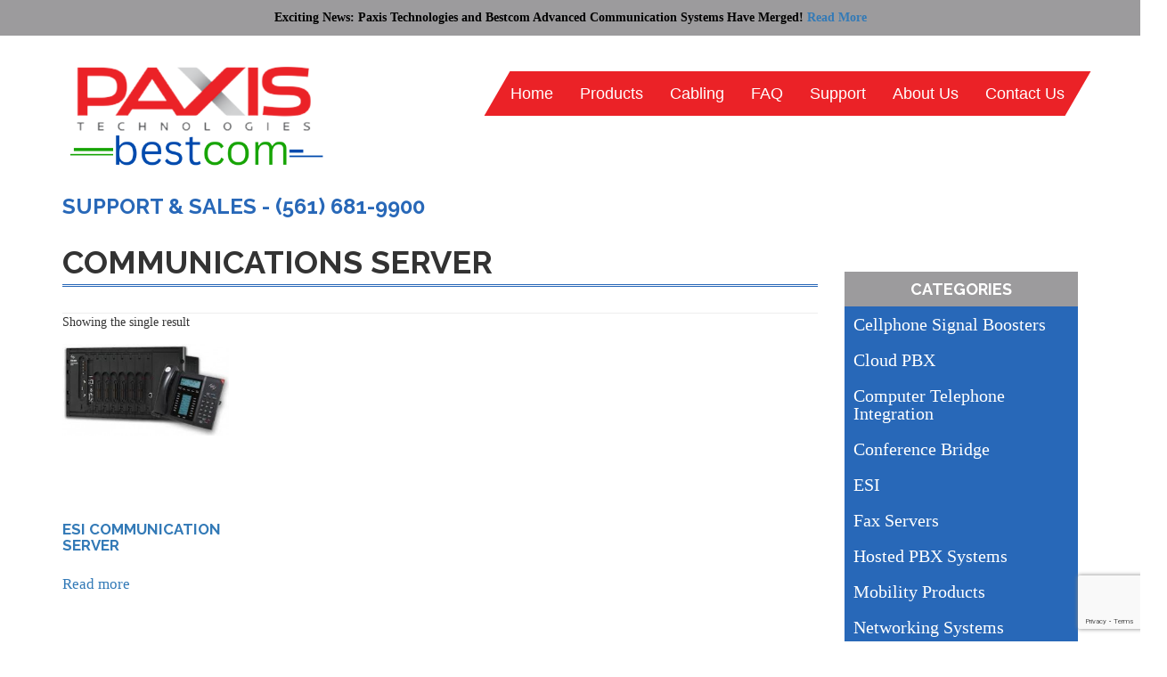

--- FILE ---
content_type: text/html; charset=UTF-8
request_url: https://www.bestcom.pro/product-tag/communications-server/
body_size: 46015
content:
<!DOCTYPE html>
<html lang="en">
  <head>
    <meta charset="utf-8">
    <meta http-equiv="X-UA-Compatible" content="IE=edge">
    <meta name="viewport" content="width=device-width, initial-scale=1">

    <title>
      communications server Archives - Bestcom    </title>
    <meta name="google-site-verification" content="m8raJPfbBjeZaRsAMQ03ucJTeg93BRnMT_Oy70S2k-k" />
    <meta name='robots' content='index, follow, max-image-preview:large, max-snippet:-1, max-video-preview:-1' />

	<!-- This site is optimized with the Yoast SEO plugin v26.8 - https://yoast.com/product/yoast-seo-wordpress/ -->
	<link rel="canonical" href="https://www.bestcom.pro/product-tag/communications-server/" />
	<meta property="og:locale" content="en_US" />
	<meta property="og:type" content="article" />
	<meta property="og:title" content="communications server Archives - Bestcom" />
	<meta property="og:url" content="https://www.bestcom.pro/product-tag/communications-server/" />
	<meta property="og:site_name" content="Bestcom" />
	<meta name="twitter:card" content="summary_large_image" />
	<script type="application/ld+json" class="yoast-schema-graph">{"@context":"https://schema.org","@graph":[{"@type":"CollectionPage","@id":"https://www.bestcom.pro/product-tag/communications-server/","url":"https://www.bestcom.pro/product-tag/communications-server/","name":"communications server Archives - Bestcom","isPartOf":{"@id":"https://www.bestcom.pro/#website"},"breadcrumb":{"@id":"https://www.bestcom.pro/product-tag/communications-server/#breadcrumb"},"inLanguage":"en-US"},{"@type":"BreadcrumbList","@id":"https://www.bestcom.pro/product-tag/communications-server/#breadcrumb","itemListElement":[{"@type":"ListItem","position":1,"name":"Home","item":"https://www.bestcom.pro/"},{"@type":"ListItem","position":2,"name":"communications server"}]},{"@type":"WebSite","@id":"https://www.bestcom.pro/#website","url":"https://www.bestcom.pro/","name":"Bestcom","description":"Business Telephone Systems","potentialAction":[{"@type":"SearchAction","target":{"@type":"EntryPoint","urlTemplate":"https://www.bestcom.pro/?s={search_term_string}"},"query-input":{"@type":"PropertyValueSpecification","valueRequired":true,"valueName":"search_term_string"}}],"inLanguage":"en-US"}]}</script>
	<!-- / Yoast SEO plugin. -->


<link rel="alternate" type="application/rss+xml" title="Bestcom &raquo; communications server Tag Feed" href="https://www.bestcom.pro/product-tag/communications-server/feed/" />
<style id='wp-img-auto-sizes-contain-inline-css' type='text/css'>
img:is([sizes=auto i],[sizes^="auto," i]){contain-intrinsic-size:3000px 1500px}
/*# sourceURL=wp-img-auto-sizes-contain-inline-css */
</style>
<link rel='stylesheet' id='bs_bootstrap-css' href='https://www.bestcom.pro/wp-content/plugins/bootstrap-shortcodes/css/bootstrap.css?ver=40b7bd03b1b26b42760e1b4e3af93ecf' type='text/css' media='all' />
<link rel='stylesheet' id='bs_shortcodes-css' href='https://www.bestcom.pro/wp-content/plugins/bootstrap-shortcodes/css/shortcodes.css?ver=40b7bd03b1b26b42760e1b4e3af93ecf' type='text/css' media='all' />
<style id='wp-emoji-styles-inline-css' type='text/css'>

	img.wp-smiley, img.emoji {
		display: inline !important;
		border: none !important;
		box-shadow: none !important;
		height: 1em !important;
		width: 1em !important;
		margin: 0 0.07em !important;
		vertical-align: -0.1em !important;
		background: none !important;
		padding: 0 !important;
	}
/*# sourceURL=wp-emoji-styles-inline-css */
</style>
<style id='wp-block-library-inline-css' type='text/css'>
:root{--wp-block-synced-color:#7a00df;--wp-block-synced-color--rgb:122,0,223;--wp-bound-block-color:var(--wp-block-synced-color);--wp-editor-canvas-background:#ddd;--wp-admin-theme-color:#007cba;--wp-admin-theme-color--rgb:0,124,186;--wp-admin-theme-color-darker-10:#006ba1;--wp-admin-theme-color-darker-10--rgb:0,107,160.5;--wp-admin-theme-color-darker-20:#005a87;--wp-admin-theme-color-darker-20--rgb:0,90,135;--wp-admin-border-width-focus:2px}@media (min-resolution:192dpi){:root{--wp-admin-border-width-focus:1.5px}}.wp-element-button{cursor:pointer}:root .has-very-light-gray-background-color{background-color:#eee}:root .has-very-dark-gray-background-color{background-color:#313131}:root .has-very-light-gray-color{color:#eee}:root .has-very-dark-gray-color{color:#313131}:root .has-vivid-green-cyan-to-vivid-cyan-blue-gradient-background{background:linear-gradient(135deg,#00d084,#0693e3)}:root .has-purple-crush-gradient-background{background:linear-gradient(135deg,#34e2e4,#4721fb 50%,#ab1dfe)}:root .has-hazy-dawn-gradient-background{background:linear-gradient(135deg,#faaca8,#dad0ec)}:root .has-subdued-olive-gradient-background{background:linear-gradient(135deg,#fafae1,#67a671)}:root .has-atomic-cream-gradient-background{background:linear-gradient(135deg,#fdd79a,#004a59)}:root .has-nightshade-gradient-background{background:linear-gradient(135deg,#330968,#31cdcf)}:root .has-midnight-gradient-background{background:linear-gradient(135deg,#020381,#2874fc)}:root{--wp--preset--font-size--normal:16px;--wp--preset--font-size--huge:42px}.has-regular-font-size{font-size:1em}.has-larger-font-size{font-size:2.625em}.has-normal-font-size{font-size:var(--wp--preset--font-size--normal)}.has-huge-font-size{font-size:var(--wp--preset--font-size--huge)}.has-text-align-center{text-align:center}.has-text-align-left{text-align:left}.has-text-align-right{text-align:right}.has-fit-text{white-space:nowrap!important}#end-resizable-editor-section{display:none}.aligncenter{clear:both}.items-justified-left{justify-content:flex-start}.items-justified-center{justify-content:center}.items-justified-right{justify-content:flex-end}.items-justified-space-between{justify-content:space-between}.screen-reader-text{border:0;clip-path:inset(50%);height:1px;margin:-1px;overflow:hidden;padding:0;position:absolute;width:1px;word-wrap:normal!important}.screen-reader-text:focus{background-color:#ddd;clip-path:none;color:#444;display:block;font-size:1em;height:auto;left:5px;line-height:normal;padding:15px 23px 14px;text-decoration:none;top:5px;width:auto;z-index:100000}html :where(.has-border-color){border-style:solid}html :where([style*=border-top-color]){border-top-style:solid}html :where([style*=border-right-color]){border-right-style:solid}html :where([style*=border-bottom-color]){border-bottom-style:solid}html :where([style*=border-left-color]){border-left-style:solid}html :where([style*=border-width]){border-style:solid}html :where([style*=border-top-width]){border-top-style:solid}html :where([style*=border-right-width]){border-right-style:solid}html :where([style*=border-bottom-width]){border-bottom-style:solid}html :where([style*=border-left-width]){border-left-style:solid}html :where(img[class*=wp-image-]){height:auto;max-width:100%}:where(figure){margin:0 0 1em}html :where(.is-position-sticky){--wp-admin--admin-bar--position-offset:var(--wp-admin--admin-bar--height,0px)}@media screen and (max-width:600px){html :where(.is-position-sticky){--wp-admin--admin-bar--position-offset:0px}}

/*# sourceURL=wp-block-library-inline-css */
</style><link rel='stylesheet' id='wc-blocks-style-css' href='https://www.bestcom.pro/wp-content/plugins/woocommerce/assets/client/blocks/wc-blocks.css?ver=wc-10.4.3' type='text/css' media='all' />
<style id='global-styles-inline-css' type='text/css'>
:root{--wp--preset--aspect-ratio--square: 1;--wp--preset--aspect-ratio--4-3: 4/3;--wp--preset--aspect-ratio--3-4: 3/4;--wp--preset--aspect-ratio--3-2: 3/2;--wp--preset--aspect-ratio--2-3: 2/3;--wp--preset--aspect-ratio--16-9: 16/9;--wp--preset--aspect-ratio--9-16: 9/16;--wp--preset--color--black: #000000;--wp--preset--color--cyan-bluish-gray: #abb8c3;--wp--preset--color--white: #ffffff;--wp--preset--color--pale-pink: #f78da7;--wp--preset--color--vivid-red: #cf2e2e;--wp--preset--color--luminous-vivid-orange: #ff6900;--wp--preset--color--luminous-vivid-amber: #fcb900;--wp--preset--color--light-green-cyan: #7bdcb5;--wp--preset--color--vivid-green-cyan: #00d084;--wp--preset--color--pale-cyan-blue: #8ed1fc;--wp--preset--color--vivid-cyan-blue: #0693e3;--wp--preset--color--vivid-purple: #9b51e0;--wp--preset--gradient--vivid-cyan-blue-to-vivid-purple: linear-gradient(135deg,rgb(6,147,227) 0%,rgb(155,81,224) 100%);--wp--preset--gradient--light-green-cyan-to-vivid-green-cyan: linear-gradient(135deg,rgb(122,220,180) 0%,rgb(0,208,130) 100%);--wp--preset--gradient--luminous-vivid-amber-to-luminous-vivid-orange: linear-gradient(135deg,rgb(252,185,0) 0%,rgb(255,105,0) 100%);--wp--preset--gradient--luminous-vivid-orange-to-vivid-red: linear-gradient(135deg,rgb(255,105,0) 0%,rgb(207,46,46) 100%);--wp--preset--gradient--very-light-gray-to-cyan-bluish-gray: linear-gradient(135deg,rgb(238,238,238) 0%,rgb(169,184,195) 100%);--wp--preset--gradient--cool-to-warm-spectrum: linear-gradient(135deg,rgb(74,234,220) 0%,rgb(151,120,209) 20%,rgb(207,42,186) 40%,rgb(238,44,130) 60%,rgb(251,105,98) 80%,rgb(254,248,76) 100%);--wp--preset--gradient--blush-light-purple: linear-gradient(135deg,rgb(255,206,236) 0%,rgb(152,150,240) 100%);--wp--preset--gradient--blush-bordeaux: linear-gradient(135deg,rgb(254,205,165) 0%,rgb(254,45,45) 50%,rgb(107,0,62) 100%);--wp--preset--gradient--luminous-dusk: linear-gradient(135deg,rgb(255,203,112) 0%,rgb(199,81,192) 50%,rgb(65,88,208) 100%);--wp--preset--gradient--pale-ocean: linear-gradient(135deg,rgb(255,245,203) 0%,rgb(182,227,212) 50%,rgb(51,167,181) 100%);--wp--preset--gradient--electric-grass: linear-gradient(135deg,rgb(202,248,128) 0%,rgb(113,206,126) 100%);--wp--preset--gradient--midnight: linear-gradient(135deg,rgb(2,3,129) 0%,rgb(40,116,252) 100%);--wp--preset--font-size--small: 13px;--wp--preset--font-size--medium: 20px;--wp--preset--font-size--large: 36px;--wp--preset--font-size--x-large: 42px;--wp--preset--spacing--20: 0.44rem;--wp--preset--spacing--30: 0.67rem;--wp--preset--spacing--40: 1rem;--wp--preset--spacing--50: 1.5rem;--wp--preset--spacing--60: 2.25rem;--wp--preset--spacing--70: 3.38rem;--wp--preset--spacing--80: 5.06rem;--wp--preset--shadow--natural: 6px 6px 9px rgba(0, 0, 0, 0.2);--wp--preset--shadow--deep: 12px 12px 50px rgba(0, 0, 0, 0.4);--wp--preset--shadow--sharp: 6px 6px 0px rgba(0, 0, 0, 0.2);--wp--preset--shadow--outlined: 6px 6px 0px -3px rgb(255, 255, 255), 6px 6px rgb(0, 0, 0);--wp--preset--shadow--crisp: 6px 6px 0px rgb(0, 0, 0);}:where(.is-layout-flex){gap: 0.5em;}:where(.is-layout-grid){gap: 0.5em;}body .is-layout-flex{display: flex;}.is-layout-flex{flex-wrap: wrap;align-items: center;}.is-layout-flex > :is(*, div){margin: 0;}body .is-layout-grid{display: grid;}.is-layout-grid > :is(*, div){margin: 0;}:where(.wp-block-columns.is-layout-flex){gap: 2em;}:where(.wp-block-columns.is-layout-grid){gap: 2em;}:where(.wp-block-post-template.is-layout-flex){gap: 1.25em;}:where(.wp-block-post-template.is-layout-grid){gap: 1.25em;}.has-black-color{color: var(--wp--preset--color--black) !important;}.has-cyan-bluish-gray-color{color: var(--wp--preset--color--cyan-bluish-gray) !important;}.has-white-color{color: var(--wp--preset--color--white) !important;}.has-pale-pink-color{color: var(--wp--preset--color--pale-pink) !important;}.has-vivid-red-color{color: var(--wp--preset--color--vivid-red) !important;}.has-luminous-vivid-orange-color{color: var(--wp--preset--color--luminous-vivid-orange) !important;}.has-luminous-vivid-amber-color{color: var(--wp--preset--color--luminous-vivid-amber) !important;}.has-light-green-cyan-color{color: var(--wp--preset--color--light-green-cyan) !important;}.has-vivid-green-cyan-color{color: var(--wp--preset--color--vivid-green-cyan) !important;}.has-pale-cyan-blue-color{color: var(--wp--preset--color--pale-cyan-blue) !important;}.has-vivid-cyan-blue-color{color: var(--wp--preset--color--vivid-cyan-blue) !important;}.has-vivid-purple-color{color: var(--wp--preset--color--vivid-purple) !important;}.has-black-background-color{background-color: var(--wp--preset--color--black) !important;}.has-cyan-bluish-gray-background-color{background-color: var(--wp--preset--color--cyan-bluish-gray) !important;}.has-white-background-color{background-color: var(--wp--preset--color--white) !important;}.has-pale-pink-background-color{background-color: var(--wp--preset--color--pale-pink) !important;}.has-vivid-red-background-color{background-color: var(--wp--preset--color--vivid-red) !important;}.has-luminous-vivid-orange-background-color{background-color: var(--wp--preset--color--luminous-vivid-orange) !important;}.has-luminous-vivid-amber-background-color{background-color: var(--wp--preset--color--luminous-vivid-amber) !important;}.has-light-green-cyan-background-color{background-color: var(--wp--preset--color--light-green-cyan) !important;}.has-vivid-green-cyan-background-color{background-color: var(--wp--preset--color--vivid-green-cyan) !important;}.has-pale-cyan-blue-background-color{background-color: var(--wp--preset--color--pale-cyan-blue) !important;}.has-vivid-cyan-blue-background-color{background-color: var(--wp--preset--color--vivid-cyan-blue) !important;}.has-vivid-purple-background-color{background-color: var(--wp--preset--color--vivid-purple) !important;}.has-black-border-color{border-color: var(--wp--preset--color--black) !important;}.has-cyan-bluish-gray-border-color{border-color: var(--wp--preset--color--cyan-bluish-gray) !important;}.has-white-border-color{border-color: var(--wp--preset--color--white) !important;}.has-pale-pink-border-color{border-color: var(--wp--preset--color--pale-pink) !important;}.has-vivid-red-border-color{border-color: var(--wp--preset--color--vivid-red) !important;}.has-luminous-vivid-orange-border-color{border-color: var(--wp--preset--color--luminous-vivid-orange) !important;}.has-luminous-vivid-amber-border-color{border-color: var(--wp--preset--color--luminous-vivid-amber) !important;}.has-light-green-cyan-border-color{border-color: var(--wp--preset--color--light-green-cyan) !important;}.has-vivid-green-cyan-border-color{border-color: var(--wp--preset--color--vivid-green-cyan) !important;}.has-pale-cyan-blue-border-color{border-color: var(--wp--preset--color--pale-cyan-blue) !important;}.has-vivid-cyan-blue-border-color{border-color: var(--wp--preset--color--vivid-cyan-blue) !important;}.has-vivid-purple-border-color{border-color: var(--wp--preset--color--vivid-purple) !important;}.has-vivid-cyan-blue-to-vivid-purple-gradient-background{background: var(--wp--preset--gradient--vivid-cyan-blue-to-vivid-purple) !important;}.has-light-green-cyan-to-vivid-green-cyan-gradient-background{background: var(--wp--preset--gradient--light-green-cyan-to-vivid-green-cyan) !important;}.has-luminous-vivid-amber-to-luminous-vivid-orange-gradient-background{background: var(--wp--preset--gradient--luminous-vivid-amber-to-luminous-vivid-orange) !important;}.has-luminous-vivid-orange-to-vivid-red-gradient-background{background: var(--wp--preset--gradient--luminous-vivid-orange-to-vivid-red) !important;}.has-very-light-gray-to-cyan-bluish-gray-gradient-background{background: var(--wp--preset--gradient--very-light-gray-to-cyan-bluish-gray) !important;}.has-cool-to-warm-spectrum-gradient-background{background: var(--wp--preset--gradient--cool-to-warm-spectrum) !important;}.has-blush-light-purple-gradient-background{background: var(--wp--preset--gradient--blush-light-purple) !important;}.has-blush-bordeaux-gradient-background{background: var(--wp--preset--gradient--blush-bordeaux) !important;}.has-luminous-dusk-gradient-background{background: var(--wp--preset--gradient--luminous-dusk) !important;}.has-pale-ocean-gradient-background{background: var(--wp--preset--gradient--pale-ocean) !important;}.has-electric-grass-gradient-background{background: var(--wp--preset--gradient--electric-grass) !important;}.has-midnight-gradient-background{background: var(--wp--preset--gradient--midnight) !important;}.has-small-font-size{font-size: var(--wp--preset--font-size--small) !important;}.has-medium-font-size{font-size: var(--wp--preset--font-size--medium) !important;}.has-large-font-size{font-size: var(--wp--preset--font-size--large) !important;}.has-x-large-font-size{font-size: var(--wp--preset--font-size--x-large) !important;}
/*# sourceURL=global-styles-inline-css */
</style>

<style id='classic-theme-styles-inline-css' type='text/css'>
/*! This file is auto-generated */
.wp-block-button__link{color:#fff;background-color:#32373c;border-radius:9999px;box-shadow:none;text-decoration:none;padding:calc(.667em + 2px) calc(1.333em + 2px);font-size:1.125em}.wp-block-file__button{background:#32373c;color:#fff;text-decoration:none}
/*# sourceURL=/wp-includes/css/classic-themes.min.css */
</style>
<link rel='stylesheet' id='contact-form-7-css' href='https://www.bestcom.pro/wp-content/plugins/contact-form-7/includes/css/styles.css?ver=6.1.4' type='text/css' media='all' />
<link rel='stylesheet' id='woocommerce-layout-css' href='https://www.bestcom.pro/wp-content/plugins/woocommerce/assets/css/woocommerce-layout.css?ver=10.4.3' type='text/css' media='all' />
<link rel='stylesheet' id='woocommerce-smallscreen-css' href='https://www.bestcom.pro/wp-content/plugins/woocommerce/assets/css/woocommerce-smallscreen.css?ver=10.4.3' type='text/css' media='only screen and (max-width: 768px)' />
<link rel='stylesheet' id='woocommerce-general-css' href='https://www.bestcom.pro/wp-content/plugins/woocommerce/assets/css/woocommerce.css?ver=10.4.3' type='text/css' media='all' />
<style id='woocommerce-inline-inline-css' type='text/css'>
.woocommerce form .form-row .required { visibility: visible; }
/*# sourceURL=woocommerce-inline-inline-css */
</style>
<link rel='stylesheet' id='bootstrap_css-css' href='https://www.bestcom.pro/wp-content/themes/bootstraped/css/bootstrap.min.css?ver=40b7bd03b1b26b42760e1b4e3af93ecf' type='text/css' media='all' />
<link rel='stylesheet' id='main_css-css' href='https://www.bestcom.pro/wp-content/themes/bootstraped/style.css?ver=40b7bd03b1b26b42760e1b4e3af93ecf' type='text/css' media='all' />
<link rel='stylesheet' id='testimonials_bxslider_css-css' href='https://www.bestcom.pro/wp-content/plugins/testimonialslider/css/jquery.bxslider.css?ver=40b7bd03b1b26b42760e1b4e3af93ecf' type='text/css' media='all' />
<script type="text/javascript" src="https://www.bestcom.pro/wp-includes/js/jquery/jquery.min.js?ver=3.7.1" id="jquery-core-js"></script>
<script type="text/javascript" src="https://www.bestcom.pro/wp-includes/js/jquery/jquery-migrate.min.js?ver=3.4.1" id="jquery-migrate-js"></script>
<script type="text/javascript" src="https://www.bestcom.pro/wp-content/plugins/bootstrap-shortcodes/js/bootstrap.js?ver=40b7bd03b1b26b42760e1b4e3af93ecf" id="bs_bootstrap-js"></script>
<script type="text/javascript" src="https://www.bestcom.pro/wp-content/plugins/bootstrap-shortcodes/js/init.js?ver=40b7bd03b1b26b42760e1b4e3af93ecf" id="bs_init-js"></script>
<script type="text/javascript" src="https://www.bestcom.pro/wp-content/plugins/woocommerce/assets/js/jquery-blockui/jquery.blockUI.min.js?ver=2.7.0-wc.10.4.3" id="wc-jquery-blockui-js" defer="defer" data-wp-strategy="defer"></script>
<script type="text/javascript" id="wc-add-to-cart-js-extra">
/* <![CDATA[ */
var wc_add_to_cart_params = {"ajax_url":"/wp-admin/admin-ajax.php","wc_ajax_url":"/?wc-ajax=%%endpoint%%","i18n_view_cart":"View cart","cart_url":"https://www.bestcom.pro/cart/","is_cart":"","cart_redirect_after_add":"no"};
//# sourceURL=wc-add-to-cart-js-extra
/* ]]> */
</script>
<script type="text/javascript" src="https://www.bestcom.pro/wp-content/plugins/woocommerce/assets/js/frontend/add-to-cart.min.js?ver=10.4.3" id="wc-add-to-cart-js" defer="defer" data-wp-strategy="defer"></script>
<script type="text/javascript" src="https://www.bestcom.pro/wp-content/plugins/woocommerce/assets/js/js-cookie/js.cookie.min.js?ver=2.1.4-wc.10.4.3" id="wc-js-cookie-js" defer="defer" data-wp-strategy="defer"></script>
<script type="text/javascript" id="woocommerce-js-extra">
/* <![CDATA[ */
var woocommerce_params = {"ajax_url":"/wp-admin/admin-ajax.php","wc_ajax_url":"/?wc-ajax=%%endpoint%%","i18n_password_show":"Show password","i18n_password_hide":"Hide password"};
//# sourceURL=woocommerce-js-extra
/* ]]> */
</script>
<script type="text/javascript" src="https://www.bestcom.pro/wp-content/plugins/woocommerce/assets/js/frontend/woocommerce.min.js?ver=10.4.3" id="woocommerce-js" defer="defer" data-wp-strategy="defer"></script>
<script type="text/javascript" src="https://www.bestcom.pro/wp-content/plugins/testimonialslider/js/jquery.bxslider.min.js?ver=40b7bd03b1b26b42760e1b4e3af93ecf" id="testimonials_slide_js-js"></script>
<link rel="https://api.w.org/" href="https://www.bestcom.pro/wp-json/" /><link rel="alternate" title="JSON" type="application/json" href="https://www.bestcom.pro/wp-json/wp/v2/product_tag/12" /><link rel="EditURI" type="application/rsd+xml" title="RSD" href="https://www.bestcom.pro/xmlrpc.php?rsd" />

<script type="text/javascript">
(function(url){
	if(/(?:Chrome\/26\.0\.1410\.63 Safari\/537\.31|WordfenceTestMonBot)/.test(navigator.userAgent)){ return; }
	var addEvent = function(evt, handler) {
		if (window.addEventListener) {
			document.addEventListener(evt, handler, false);
		} else if (window.attachEvent) {
			document.attachEvent('on' + evt, handler);
		}
	};
	var removeEvent = function(evt, handler) {
		if (window.removeEventListener) {
			document.removeEventListener(evt, handler, false);
		} else if (window.detachEvent) {
			document.detachEvent('on' + evt, handler);
		}
	};
	var evts = 'contextmenu dblclick drag dragend dragenter dragleave dragover dragstart drop keydown keypress keyup mousedown mousemove mouseout mouseover mouseup mousewheel scroll'.split(' ');
	var logHuman = function() {
		if (window.wfLogHumanRan) { return; }
		window.wfLogHumanRan = true;
		var wfscr = document.createElement('script');
		wfscr.type = 'text/javascript';
		wfscr.async = true;
		wfscr.src = url + '&r=' + Math.random();
		(document.getElementsByTagName('head')[0]||document.getElementsByTagName('body')[0]).appendChild(wfscr);
		for (var i = 0; i < evts.length; i++) {
			removeEvent(evts[i], logHuman);
		}
	};
	for (var i = 0; i < evts.length; i++) {
		addEvent(evts[i], logHuman);
	}
})('//www.bestcom.pro/?wordfence_lh=1&hid=5665CC080A78DB4D29F13BB9B42149B3');
</script>	<noscript><style>.woocommerce-product-gallery{ opacity: 1 !important; }</style></noscript>
	<link rel="icon" href="https://www.bestcom.pro/wp-content/uploads/2015/11/cropped-phone-icon-150x150.png" sizes="32x32" />
<link rel="icon" href="https://www.bestcom.pro/wp-content/uploads/2015/11/cropped-phone-icon-260x260.png" sizes="192x192" />
<link rel="apple-touch-icon" href="https://www.bestcom.pro/wp-content/uploads/2015/11/cropped-phone-icon-180x180.png" />
<meta name="msapplication-TileImage" content="https://www.bestcom.pro/wp-content/uploads/2015/11/cropped-phone-icon-300x300.png" />
<!--<script>
  (function(i,s,o,g,r,a,m){i['GoogleAnalyticsObject']=r;i[r]=i[r]||function(){
  (i[r].q=i[r].q||[]).push(arguments)},i[r].l=1*new Date();a=s.createElement(o),
  m=s.getElementsByTagName(o)[0];a.async=1;a.src=g;m.parentNode.insertBefore(a,m)
  })(window,document,'script','//www.google-analytics.com/analytics.js','ga');

  ga('create', 'UA-69376515-1', 'auto');
  ga('send', 'pageview');

</script>
-->
<!-- Google tag (gtag.js) --> <script async src="https://www.googletagmanager.com/gtag/js?id=G-47VDD3P2PP"></script> <script> window.dataLayer = window.dataLayer || []; function gtag(){dataLayer.push(arguments);} gtag('js', new Date()); gtag('config', 'G-47VDD3P2PP'); </script>
<!-- Google Tag Manager -->

<!--
<script>(function(w,d,s,l,i){w[l]=w[l]||[];w[l].push({'gtm.start':
new Date().getTime(),event:'gtm.js'});var f=d.getElementsByTagName(s)[0],
j=d.createElement(s),dl=l!='dataLayer'?'&l='+l:'';j.async=true;j.src=
'https://www.googletagmanager.com/gtm.js?id='+i+dl;f.parentNode.insertBefore(j,f);
})(window,document,'script','dataLayer','GTM-5JRS8HQV');</script>
End Google Tag Manager -->



<!-- Google Tag Manager (noscript)
<noscript><iframe src="https://www.googletagmanager.com/ns.html?id=GTM-5JRS8HQV"
height="0" width="0" style="display:none;visibility:hidden"></iframe></noscript>
 -->


<link rel="preconnect" href="https://fonts.googleapis.com">
<link rel="preconnect" href="https://fonts.gstatic.com" crossorigin>
<link href="https://fonts.googleapis.com/css2?family=Raleway:ital,wght@0,100..900;1,100..900&display=swap" rel="stylesheet">


  </head>

  <body data-rsssl=1 class="wp-theme-bootstraped theme-bootstraped woocommerce woocommerce-page woocommerce-no-js metaslider-plugin">
    <div id="top-bar">Exciting News: Paxis Technologies and Bestcom Advanced Communication Systems Have Merged! <a href="/exciting-news-paxis-technologies-and-bestcom-advanced-communication-systems-have-merged/">Read More</a></div>
    <div class="navbar navbar-default navbar-static-top" role="navigation">
      <div class="container">
        <div class="navbar-header">
          <button type="button" class="navbar-toggle" data-toggle="collapse" data-target=".navbar-collapse">
            <span class="sr-only">Toggle navigation</span>
            <span class="icon-bar"></span>
            <span class="icon-bar"></span>
            <span class="icon-bar"></span>
          </button>
          <a class="navbar-brand" href="https://www.bestcom.pro"><img style="max-width:300px;" src="/wp-content/uploads/2024/07/bestcom-logo-paxis.png" class="img-responsive" alt=""></a><br/>
<h3 class="phone text-center">Support &amp; Sales - (561) 681-9900</h3>
        </div>

        <div class="navbar-collapse navbar-right collapse parallelogram">

          <ul id="menu-menu-1" class="nav navbar-nav text"><li id="menu-item-17" class="menu-item menu-item-type-post_type menu-item-object-page menu-item-home menu-item-17"><a title="Home" href="https://www.bestcom.pro/">Home</a></li>
<li id="menu-item-356" class="menu-item menu-item-type-post_type menu-item-object-page menu-item-356"><a title="Products" href="https://www.bestcom.pro/all-products/">Products</a></li>
<li id="menu-item-87" class="menu-item menu-item-type-post_type menu-item-object-page menu-item-87"><a title="Cabling" href="https://www.bestcom.pro/cabling/">Cabling</a></li>
<li id="menu-item-85" class="menu-item menu-item-type-post_type menu-item-object-page menu-item-85"><a title="FAQ" href="https://www.bestcom.pro/faq/">FAQ</a></li>
<li id="menu-item-86" class="menu-item menu-item-type-post_type menu-item-object-page menu-item-86"><a title="Support" href="https://www.bestcom.pro/support/">Support</a></li>
<li id="menu-item-89" class="menu-item menu-item-type-post_type menu-item-object-page menu-item-89"><a title="About Us" href="https://www.bestcom.pro/about-us/">About Us</a></li>
<li id="menu-item-84" class="menu-item menu-item-type-post_type menu-item-object-page menu-item-84"><a title="Contact Us" href="https://www.bestcom.pro/contact/">Contact Us</a></li>
</ul>
        </div><!--/.navbar-collapse -->

      </div>
    </div>
    <div class="container" role="main">

	    <div class="row">

	    	<div class="col-md-9">
				
					
				    <div class="page-header">	
				    	<h1>communications server</h1>
				    </div>


					<div class="woocommerce columns-4 "><div class="woocommerce-notices-wrapper"></div><p class="woocommerce-result-count" role="alert" aria-relevant="all" >
	Showing the single result</p>
<form class="woocommerce-ordering" method="get">
		<select
		name="orderby"
		class="orderby"
					aria-label="Shop order"
			>
					<option value="menu_order"  selected='selected'>Default sorting</option>
					<option value="popularity" >Sort by popularity</option>
					<option value="rating" >Sort by average rating</option>
					<option value="date" >Sort by latest</option>
					<option value="price" >Sort by price: low to high</option>
					<option value="price-desc" >Sort by price: high to low</option>
			</select>
	<input type="hidden" name="paged" value="1" />
	</form>
<ul class="products columns-4">
<li class="first post-153 product type-product status-publish has-post-thumbnail product_cat-esi product_cat-onpremiseproducts product_cat-voicemail product_cat-voip product_tag-communications-server product_tag-esi product_tag-esi-communications product_tag-midsize-offices product_tag-multiple-sites product_tag-on-premise-and-mobility-products product_tag-small-offices  instock shipping-taxable product-type-simple" style="hello">

	<a href="https://www.bestcom.pro/product/esi-communication-server/" class="woocommerce-LoopProduct-link woocommerce-loop-product__link">
	<a href="https://www.bestcom.pro/product/esi-communication-server/">

		<div class="wrapper"><img width="300" height="164" src="https://www.bestcom.pro/wp-content/uploads/2015/10/com-server-300x164.jpg" class="attachment-woocommerce_thumbnail size-woocommerce_thumbnail" alt="ESI Communication Server" decoding="async" loading="lazy" srcset="https://www.bestcom.pro/wp-content/uploads/2015/10/com-server-300x164.jpg 300w, https://www.bestcom.pro/wp-content/uploads/2015/10/com-server-150x82.jpg 150w, https://www.bestcom.pro/wp-content/uploads/2015/10/com-server-260x142.jpg 260w, https://www.bestcom.pro/wp-content/uploads/2015/10/com-server-180x99.jpg 180w, https://www.bestcom.pro/wp-content/uploads/2015/10/com-server.jpg 303w" sizes="auto, (max-width: 300px) 100vw, 300px" /></div><h2 class="woocommerce-loop-product__title">ESI Communication Server</h2>

	</a>

	</a><a href="https://www.bestcom.pro/product/esi-communication-server/" aria-describedby="woocommerce_loop_add_to_cart_link_describedby_153" data-quantity="1" class="button product_type_simple" data-product_id="153" data-product_sku="ESI-50-CS" aria-label="Read more about &ldquo;ESI Communication Server&rdquo;" rel="nofollow" data-success_message="">Read more</a>	<span id="woocommerce_loop_add_to_cart_link_describedby_153" class="screen-reader-text">
			</span>

</li>
</ul>
</div>
				
	    	</div>

	    	<div class="col-md-3 sidebar">	

  <div class="widget"><div class="blue-box"><h3 class="text">Categories</h3></div><ul class="product-categories"><li class="cat-item cat-item-45"><a href="https://www.bestcom.pro/product-category/cellphone-signal-boosters/">Cellphone Signal Boosters</a></li>
<li class="cat-item cat-item-23"><a href="https://www.bestcom.pro/product-category/cloud-pbx/">Cloud PBX</a></li>
<li class="cat-item cat-item-32"><a href="https://www.bestcom.pro/product-category/computer-telephone-integration/">Computer Telephone Integration</a></li>
<li class="cat-item cat-item-31"><a href="https://www.bestcom.pro/product-category/conference-bridge/">Conference Bridge</a></li>
<li class="cat-item cat-item-10"><a href="https://www.bestcom.pro/product-category/esi/">ESI</a></li>
<li class="cat-item cat-item-17"><a href="https://www.bestcom.pro/product-category/fax-servers/">Fax Servers</a></li>
<li class="cat-item cat-item-19"><a href="https://www.bestcom.pro/product-category/hosted-pbx-systems/">Hosted PBX Systems</a></li>
<li class="cat-item cat-item-21"><a href="https://www.bestcom.pro/product-category/mobility-products/">Mobility Products</a></li>
<li class="cat-item cat-item-34"><a href="https://www.bestcom.pro/product-category/networking-systems/">Networking Systems</a></li>
<li class="cat-item cat-item-24"><a href="https://www.bestcom.pro/product-category/onpremiseproducts/">On Premise Products</a></li>
<li class="cat-item cat-item-15"><a href="https://www.bestcom.pro/product-category/paging-background-music-systems/">Paging and Background Music Systems</a></li>
<li class="cat-item cat-item-33"><a href="https://www.bestcom.pro/product-category/premise-manager-and-access-control/">Premise Manager and Access Control</a></li>
<li class="cat-item cat-item-22"><a href="https://www.bestcom.pro/product-category/refurbished-systems/">Refurbished Systems</a></li>
<li class="cat-item cat-item-46"><a href="https://www.bestcom.pro/product-category/uncategorized/">Uncategorized</a></li>
<li class="cat-item cat-item-14"><a href="https://www.bestcom.pro/product-category/voicemail/">Voicemail</a></li>
<li class="cat-item cat-item-16"><a href="https://www.bestcom.pro/product-category/voip/">VoIP</a></li>
</ul></div><div class="widget"><div class="blue-box"><h3 class="text">Schedule a Demo</h3></div><div class="textwidget"><div id="schedule-demo"><a href="/contact/" class="btn btn-primary btn-block">Get Started</a></div>
</div></div><div class="widget"><div class="blue-box"><h3 class="text">Support Request</h3></div><div class="textwidget"><div id="sidebar-support">
<h3>Remote &amp; Onsite</p>
<p>Support Available</h3>
<p><a href="/support" class="btn btn-primary btn-block">Get Help</a></div>
</div></div>    <script type="text/javascript">
 	jQuery(document).ready(function() {
	
		jQuery('.testimonials-slider').bxSlider({
				minSlides: 1,
				maxSlides: 1,
				slideMargin: 10,
				auto: false,
				pager:true,				
				adaptiveHeight:true,
				controls:false,
				autoControls: false,
				speed:3000,
				mode:'horizontal',
				randomStart:false			  });
	});
	</script>
    <div class="widget"><div class="blue-box"><h3 class="text">What Our Customers are Saying About Us</h3></div><div class="textwidget"><div id="sidebar-testimonials">
<ul class="tslider testimonials-slider"><li><div class="cbp-qtcontent"><blockquote><p>Bestcom has been providing us with top level service for many years.  We call on them for all of our telecom and low voltage cabling needs and they never disappoint.  They always get the job done right and in a timely manner.  Thanks Bestcom!</p><footer><a href="http://www.mshsgroup.com" >Alicia Forsythe <br /> LAN Administrator <br /> www.mshsgroup.com</a></footer></blockquote></div></li><li><div class="cbp-qtcontent"><blockquote><p>We have been dealing with Bestcom for almost fifteen years. During that time Bruce, Steve, and their staff have been honest, fair and knowledgeable. They have always been quick to respond to our communication needs.</p><footer><a href="http://www.generalgmc.com" >Robin D <br /> General GMC Truck Sales <br /> www.generalgmc.com</a></footer></blockquote></div></li><li><div class="cbp-qtcontent"><blockquote><p>We are grateful for the service, attention, and workmanship provided.  From day one, Bestcom has been knowledgeable, professional, and understanding of our circumstances. Not only did they save us money in the short-term, but Bestcom provided us with a long-term phone solution that has gone above and beyond our expectations. Thank you Bestcom!</p><footer><a href="http://www.stlcatholic.org" >David Bustamante <br /> IT Director &#8211; Saint Louis Catholic Church and Covenant School <br /> www.stlcatholic.org</a></footer></blockquote></div></li><li><div class="cbp-qtcontent"><blockquote><p>With offices in two states and a multiple of people working from home Bestcom has been able to provide us a reliable solution to keep us connected as if we are all in the same facility.
I would recommend Bestcom to any of my clients as they have been so reliable over the many years of doing business together.</p><footer><a href="http://www.revprohealthcare.com" >Franco Rizzolo DC., CEO <br /> REVPRO Healthcare <br /> www.revprohealthcare.com</a></footer></blockquote></div></li><li><div class="cbp-qtcontent"><blockquote><p>Great products, great prices, great connectivity, great service, 24/7 we could not be happier with team at Bestcom!</p><footer><a href="http://www.bahamabeachclub.com" >Craig Roberts, CEO <br /> Bahamas Beach Club <br /> www.bahamabeachclub.com</a></footer></blockquote></div></li></ul>
</div>
</div></div>
</div>

	    </div>

</div>
<div class="row greyback">
<hr>
	 <!-- Example row of columns -->
	      <div class="row">

<div class="container">
	        <div class="col-md-4 footer-1">
         
	              <div class="widget"><div class="textwidget"><p><a href="/"><img class="alignnone size-medium wp-image-103" src="/wp-content/uploads/2024/07/bestcom-logo-paxis.png" alt="footer-logo" width="260" /></a></p>
<p>1750 N. Florida Mango Road Suite 406<br />West Palm Beach, FL 33432</p>
<h3 class="phone">(561) 681-9900</h3>
</div></div>
	        </div>
	        <div class="col-md-4 footer-2">
          
	             <div class="widget"><div class="textwidget"><div class="bottom-line">
<h3 class="text">Send Us A Message</h3>
</div>
<p>Find out how we can help you, call 561-681-9900 today or send us a message &amp; our team will contact you soon!</p>
<p>
<a class="btn btn-primary btn-block" href="/contact">Contact Us</a></p>
</div></div>

	       </div>
	        <div class="col-md-4 footer-3">
         
	             <div class="widget"><div class="textwidget"><div class="bottom-line footer-3">
<h3 class="text">License Details</h3>
</div>
<p style="text-center"><img class="text-center" src="https://www.bestcom.pro/wp-content/uploads/2015/09/fdbpr-logo.png" alt="fdbpr-logo" width="188" height="118" /></p>
<p style="text-center">Florida State Certified Low<br />Voltage Electrical Contractor<br /><b>ES0000309</b> - <a href="https://www.myfloridalicense.com/LicenseDetail.asp?SID=&id=16124CDD4EB0AB82C9A1D45481172ECD" target="_blank">License Details</a></p>
</div></div>
	        </div>

</div><!--container-->
	      </div><!--row-->

		  
		        <footer id="wave">
		      <div class="container">

		  <ul id="foot" class="pull-leftt">
                   
		                      <li>
		                          <a href="/">Home</a>
		                      </li>
	            
		                      <li>
		                          <a href="/cabling/">Cabling</a>
		                      </li>
		  					<li>
		                          <a href="/all-products/">Products</a>
		                      </li>
		  					<li>
		                          <a href="/support/">Support</a>
		                      </li>

		  					<li>
		                          <a href="/faq/">FAQ</a>
		                      </li>
		              	                     <li>
		                          <a href="/about-us/">About Us</a>
		                      </li>  
		                      <li>
		                          <a href="/contact/">Contact</a>
		                      </li>
		                  </ul>

		          <p class="pull-right">&copy; Bestcom 2026 Business Telephone Systems, Inc. All Rights Reserved.</p> 
		  </div>
		        </footer>
		  
   

</div>
<script type="speculationrules">
{"prefetch":[{"source":"document","where":{"and":[{"href_matches":"/*"},{"not":{"href_matches":["/wp-*.php","/wp-admin/*","/wp-content/uploads/*","/wp-content/*","/wp-content/plugins/*","/wp-content/themes/bootstraped/*","/*\\?(.+)"]}},{"not":{"selector_matches":"a[rel~=\"nofollow\"]"}},{"not":{"selector_matches":".no-prefetch, .no-prefetch a"}}]},"eagerness":"conservative"}]}
</script>
	<script type='text/javascript'>
		(function () {
			var c = document.body.className;
			c = c.replace(/woocommerce-no-js/, 'woocommerce-js');
			document.body.className = c;
		})();
	</script>
	<script type="text/javascript" src="https://www.bestcom.pro/wp-includes/js/dist/hooks.min.js?ver=dd5603f07f9220ed27f1" id="wp-hooks-js"></script>
<script type="text/javascript" src="https://www.bestcom.pro/wp-includes/js/dist/i18n.min.js?ver=c26c3dc7bed366793375" id="wp-i18n-js"></script>
<script type="text/javascript" id="wp-i18n-js-after">
/* <![CDATA[ */
wp.i18n.setLocaleData( { 'text direction\u0004ltr': [ 'ltr' ] } );
//# sourceURL=wp-i18n-js-after
/* ]]> */
</script>
<script type="text/javascript" src="https://www.bestcom.pro/wp-content/plugins/contact-form-7/includes/swv/js/index.js?ver=6.1.4" id="swv-js"></script>
<script type="text/javascript" id="contact-form-7-js-before">
/* <![CDATA[ */
var wpcf7 = {
    "api": {
        "root": "https:\/\/www.bestcom.pro\/wp-json\/",
        "namespace": "contact-form-7\/v1"
    }
};
//# sourceURL=contact-form-7-js-before
/* ]]> */
</script>
<script type="text/javascript" src="https://www.bestcom.pro/wp-content/plugins/contact-form-7/includes/js/index.js?ver=6.1.4" id="contact-form-7-js"></script>
<script type="text/javascript" src="https://www.bestcom.pro/wp-content/themes/bootstraped/js/bootstrap.min.js?ver=40b7bd03b1b26b42760e1b4e3af93ecf" id="bootstrap_js-js"></script>
<script type="text/javascript" src="https://www.bestcom.pro/wp-content/themes/bootstraped/js/theme.js?ver=40b7bd03b1b26b42760e1b4e3af93ecf" id="theme_js-js"></script>
<script type="text/javascript" src="https://www.bestcom.pro/wp-content/plugins/woocommerce/assets/js/sourcebuster/sourcebuster.min.js?ver=10.4.3" id="sourcebuster-js-js"></script>
<script type="text/javascript" id="wc-order-attribution-js-extra">
/* <![CDATA[ */
var wc_order_attribution = {"params":{"lifetime":1.0000000000000000818030539140313095458623138256371021270751953125e-5,"session":30,"base64":false,"ajaxurl":"https://www.bestcom.pro/wp-admin/admin-ajax.php","prefix":"wc_order_attribution_","allowTracking":true},"fields":{"source_type":"current.typ","referrer":"current_add.rf","utm_campaign":"current.cmp","utm_source":"current.src","utm_medium":"current.mdm","utm_content":"current.cnt","utm_id":"current.id","utm_term":"current.trm","utm_source_platform":"current.plt","utm_creative_format":"current.fmt","utm_marketing_tactic":"current.tct","session_entry":"current_add.ep","session_start_time":"current_add.fd","session_pages":"session.pgs","session_count":"udata.vst","user_agent":"udata.uag"}};
//# sourceURL=wc-order-attribution-js-extra
/* ]]> */
</script>
<script type="text/javascript" src="https://www.bestcom.pro/wp-content/plugins/woocommerce/assets/js/frontend/order-attribution.min.js?ver=10.4.3" id="wc-order-attribution-js"></script>
<script type="text/javascript" src="https://www.google.com/recaptcha/api.js?render=6Lc1UBMqAAAAAK0PighDodBeGGLbPiCCLdc4TP0A&amp;ver=3.0" id="google-recaptcha-js"></script>
<script type="text/javascript" src="https://www.bestcom.pro/wp-includes/js/dist/vendor/wp-polyfill.min.js?ver=3.15.0" id="wp-polyfill-js"></script>
<script type="text/javascript" id="wpcf7-recaptcha-js-before">
/* <![CDATA[ */
var wpcf7_recaptcha = {
    "sitekey": "6Lc1UBMqAAAAAK0PighDodBeGGLbPiCCLdc4TP0A",
    "actions": {
        "homepage": "homepage",
        "contactform": "contactform"
    }
};
//# sourceURL=wpcf7-recaptcha-js-before
/* ]]> */
</script>
<script type="text/javascript" src="https://www.bestcom.pro/wp-content/plugins/contact-form-7/modules/recaptcha/index.js?ver=6.1.4" id="wpcf7-recaptcha-js"></script>
<script id="wp-emoji-settings" type="application/json">
{"baseUrl":"https://s.w.org/images/core/emoji/17.0.2/72x72/","ext":".png","svgUrl":"https://s.w.org/images/core/emoji/17.0.2/svg/","svgExt":".svg","source":{"concatemoji":"https://www.bestcom.pro/wp-includes/js/wp-emoji-release.min.js?ver=40b7bd03b1b26b42760e1b4e3af93ecf"}}
</script>
<script type="module">
/* <![CDATA[ */
/*! This file is auto-generated */
const a=JSON.parse(document.getElementById("wp-emoji-settings").textContent),o=(window._wpemojiSettings=a,"wpEmojiSettingsSupports"),s=["flag","emoji"];function i(e){try{var t={supportTests:e,timestamp:(new Date).valueOf()};sessionStorage.setItem(o,JSON.stringify(t))}catch(e){}}function c(e,t,n){e.clearRect(0,0,e.canvas.width,e.canvas.height),e.fillText(t,0,0);t=new Uint32Array(e.getImageData(0,0,e.canvas.width,e.canvas.height).data);e.clearRect(0,0,e.canvas.width,e.canvas.height),e.fillText(n,0,0);const a=new Uint32Array(e.getImageData(0,0,e.canvas.width,e.canvas.height).data);return t.every((e,t)=>e===a[t])}function p(e,t){e.clearRect(0,0,e.canvas.width,e.canvas.height),e.fillText(t,0,0);var n=e.getImageData(16,16,1,1);for(let e=0;e<n.data.length;e++)if(0!==n.data[e])return!1;return!0}function u(e,t,n,a){switch(t){case"flag":return n(e,"\ud83c\udff3\ufe0f\u200d\u26a7\ufe0f","\ud83c\udff3\ufe0f\u200b\u26a7\ufe0f")?!1:!n(e,"\ud83c\udde8\ud83c\uddf6","\ud83c\udde8\u200b\ud83c\uddf6")&&!n(e,"\ud83c\udff4\udb40\udc67\udb40\udc62\udb40\udc65\udb40\udc6e\udb40\udc67\udb40\udc7f","\ud83c\udff4\u200b\udb40\udc67\u200b\udb40\udc62\u200b\udb40\udc65\u200b\udb40\udc6e\u200b\udb40\udc67\u200b\udb40\udc7f");case"emoji":return!a(e,"\ud83e\u1fac8")}return!1}function f(e,t,n,a){let r;const o=(r="undefined"!=typeof WorkerGlobalScope&&self instanceof WorkerGlobalScope?new OffscreenCanvas(300,150):document.createElement("canvas")).getContext("2d",{willReadFrequently:!0}),s=(o.textBaseline="top",o.font="600 32px Arial",{});return e.forEach(e=>{s[e]=t(o,e,n,a)}),s}function r(e){var t=document.createElement("script");t.src=e,t.defer=!0,document.head.appendChild(t)}a.supports={everything:!0,everythingExceptFlag:!0},new Promise(t=>{let n=function(){try{var e=JSON.parse(sessionStorage.getItem(o));if("object"==typeof e&&"number"==typeof e.timestamp&&(new Date).valueOf()<e.timestamp+604800&&"object"==typeof e.supportTests)return e.supportTests}catch(e){}return null}();if(!n){if("undefined"!=typeof Worker&&"undefined"!=typeof OffscreenCanvas&&"undefined"!=typeof URL&&URL.createObjectURL&&"undefined"!=typeof Blob)try{var e="postMessage("+f.toString()+"("+[JSON.stringify(s),u.toString(),c.toString(),p.toString()].join(",")+"));",a=new Blob([e],{type:"text/javascript"});const r=new Worker(URL.createObjectURL(a),{name:"wpTestEmojiSupports"});return void(r.onmessage=e=>{i(n=e.data),r.terminate(),t(n)})}catch(e){}i(n=f(s,u,c,p))}t(n)}).then(e=>{for(const n in e)a.supports[n]=e[n],a.supports.everything=a.supports.everything&&a.supports[n],"flag"!==n&&(a.supports.everythingExceptFlag=a.supports.everythingExceptFlag&&a.supports[n]);var t;a.supports.everythingExceptFlag=a.supports.everythingExceptFlag&&!a.supports.flag,a.supports.everything||((t=a.source||{}).concatemoji?r(t.concatemoji):t.wpemoji&&t.twemoji&&(r(t.twemoji),r(t.wpemoji)))});
//# sourceURL=https://www.bestcom.pro/wp-includes/js/wp-emoji-loader.min.js
/* ]]> */
</script>

  </body>
</html>
    

--- FILE ---
content_type: text/html; charset=utf-8
request_url: https://www.google.com/recaptcha/api2/anchor?ar=1&k=6Lc1UBMqAAAAAK0PighDodBeGGLbPiCCLdc4TP0A&co=aHR0cHM6Ly93d3cuYmVzdGNvbS5wcm86NDQz&hl=en&v=PoyoqOPhxBO7pBk68S4YbpHZ&size=invisible&anchor-ms=20000&execute-ms=30000&cb=l20m4liwq67v
body_size: 48571
content:
<!DOCTYPE HTML><html dir="ltr" lang="en"><head><meta http-equiv="Content-Type" content="text/html; charset=UTF-8">
<meta http-equiv="X-UA-Compatible" content="IE=edge">
<title>reCAPTCHA</title>
<style type="text/css">
/* cyrillic-ext */
@font-face {
  font-family: 'Roboto';
  font-style: normal;
  font-weight: 400;
  font-stretch: 100%;
  src: url(//fonts.gstatic.com/s/roboto/v48/KFO7CnqEu92Fr1ME7kSn66aGLdTylUAMa3GUBHMdazTgWw.woff2) format('woff2');
  unicode-range: U+0460-052F, U+1C80-1C8A, U+20B4, U+2DE0-2DFF, U+A640-A69F, U+FE2E-FE2F;
}
/* cyrillic */
@font-face {
  font-family: 'Roboto';
  font-style: normal;
  font-weight: 400;
  font-stretch: 100%;
  src: url(//fonts.gstatic.com/s/roboto/v48/KFO7CnqEu92Fr1ME7kSn66aGLdTylUAMa3iUBHMdazTgWw.woff2) format('woff2');
  unicode-range: U+0301, U+0400-045F, U+0490-0491, U+04B0-04B1, U+2116;
}
/* greek-ext */
@font-face {
  font-family: 'Roboto';
  font-style: normal;
  font-weight: 400;
  font-stretch: 100%;
  src: url(//fonts.gstatic.com/s/roboto/v48/KFO7CnqEu92Fr1ME7kSn66aGLdTylUAMa3CUBHMdazTgWw.woff2) format('woff2');
  unicode-range: U+1F00-1FFF;
}
/* greek */
@font-face {
  font-family: 'Roboto';
  font-style: normal;
  font-weight: 400;
  font-stretch: 100%;
  src: url(//fonts.gstatic.com/s/roboto/v48/KFO7CnqEu92Fr1ME7kSn66aGLdTylUAMa3-UBHMdazTgWw.woff2) format('woff2');
  unicode-range: U+0370-0377, U+037A-037F, U+0384-038A, U+038C, U+038E-03A1, U+03A3-03FF;
}
/* math */
@font-face {
  font-family: 'Roboto';
  font-style: normal;
  font-weight: 400;
  font-stretch: 100%;
  src: url(//fonts.gstatic.com/s/roboto/v48/KFO7CnqEu92Fr1ME7kSn66aGLdTylUAMawCUBHMdazTgWw.woff2) format('woff2');
  unicode-range: U+0302-0303, U+0305, U+0307-0308, U+0310, U+0312, U+0315, U+031A, U+0326-0327, U+032C, U+032F-0330, U+0332-0333, U+0338, U+033A, U+0346, U+034D, U+0391-03A1, U+03A3-03A9, U+03B1-03C9, U+03D1, U+03D5-03D6, U+03F0-03F1, U+03F4-03F5, U+2016-2017, U+2034-2038, U+203C, U+2040, U+2043, U+2047, U+2050, U+2057, U+205F, U+2070-2071, U+2074-208E, U+2090-209C, U+20D0-20DC, U+20E1, U+20E5-20EF, U+2100-2112, U+2114-2115, U+2117-2121, U+2123-214F, U+2190, U+2192, U+2194-21AE, U+21B0-21E5, U+21F1-21F2, U+21F4-2211, U+2213-2214, U+2216-22FF, U+2308-230B, U+2310, U+2319, U+231C-2321, U+2336-237A, U+237C, U+2395, U+239B-23B7, U+23D0, U+23DC-23E1, U+2474-2475, U+25AF, U+25B3, U+25B7, U+25BD, U+25C1, U+25CA, U+25CC, U+25FB, U+266D-266F, U+27C0-27FF, U+2900-2AFF, U+2B0E-2B11, U+2B30-2B4C, U+2BFE, U+3030, U+FF5B, U+FF5D, U+1D400-1D7FF, U+1EE00-1EEFF;
}
/* symbols */
@font-face {
  font-family: 'Roboto';
  font-style: normal;
  font-weight: 400;
  font-stretch: 100%;
  src: url(//fonts.gstatic.com/s/roboto/v48/KFO7CnqEu92Fr1ME7kSn66aGLdTylUAMaxKUBHMdazTgWw.woff2) format('woff2');
  unicode-range: U+0001-000C, U+000E-001F, U+007F-009F, U+20DD-20E0, U+20E2-20E4, U+2150-218F, U+2190, U+2192, U+2194-2199, U+21AF, U+21E6-21F0, U+21F3, U+2218-2219, U+2299, U+22C4-22C6, U+2300-243F, U+2440-244A, U+2460-24FF, U+25A0-27BF, U+2800-28FF, U+2921-2922, U+2981, U+29BF, U+29EB, U+2B00-2BFF, U+4DC0-4DFF, U+FFF9-FFFB, U+10140-1018E, U+10190-1019C, U+101A0, U+101D0-101FD, U+102E0-102FB, U+10E60-10E7E, U+1D2C0-1D2D3, U+1D2E0-1D37F, U+1F000-1F0FF, U+1F100-1F1AD, U+1F1E6-1F1FF, U+1F30D-1F30F, U+1F315, U+1F31C, U+1F31E, U+1F320-1F32C, U+1F336, U+1F378, U+1F37D, U+1F382, U+1F393-1F39F, U+1F3A7-1F3A8, U+1F3AC-1F3AF, U+1F3C2, U+1F3C4-1F3C6, U+1F3CA-1F3CE, U+1F3D4-1F3E0, U+1F3ED, U+1F3F1-1F3F3, U+1F3F5-1F3F7, U+1F408, U+1F415, U+1F41F, U+1F426, U+1F43F, U+1F441-1F442, U+1F444, U+1F446-1F449, U+1F44C-1F44E, U+1F453, U+1F46A, U+1F47D, U+1F4A3, U+1F4B0, U+1F4B3, U+1F4B9, U+1F4BB, U+1F4BF, U+1F4C8-1F4CB, U+1F4D6, U+1F4DA, U+1F4DF, U+1F4E3-1F4E6, U+1F4EA-1F4ED, U+1F4F7, U+1F4F9-1F4FB, U+1F4FD-1F4FE, U+1F503, U+1F507-1F50B, U+1F50D, U+1F512-1F513, U+1F53E-1F54A, U+1F54F-1F5FA, U+1F610, U+1F650-1F67F, U+1F687, U+1F68D, U+1F691, U+1F694, U+1F698, U+1F6AD, U+1F6B2, U+1F6B9-1F6BA, U+1F6BC, U+1F6C6-1F6CF, U+1F6D3-1F6D7, U+1F6E0-1F6EA, U+1F6F0-1F6F3, U+1F6F7-1F6FC, U+1F700-1F7FF, U+1F800-1F80B, U+1F810-1F847, U+1F850-1F859, U+1F860-1F887, U+1F890-1F8AD, U+1F8B0-1F8BB, U+1F8C0-1F8C1, U+1F900-1F90B, U+1F93B, U+1F946, U+1F984, U+1F996, U+1F9E9, U+1FA00-1FA6F, U+1FA70-1FA7C, U+1FA80-1FA89, U+1FA8F-1FAC6, U+1FACE-1FADC, U+1FADF-1FAE9, U+1FAF0-1FAF8, U+1FB00-1FBFF;
}
/* vietnamese */
@font-face {
  font-family: 'Roboto';
  font-style: normal;
  font-weight: 400;
  font-stretch: 100%;
  src: url(//fonts.gstatic.com/s/roboto/v48/KFO7CnqEu92Fr1ME7kSn66aGLdTylUAMa3OUBHMdazTgWw.woff2) format('woff2');
  unicode-range: U+0102-0103, U+0110-0111, U+0128-0129, U+0168-0169, U+01A0-01A1, U+01AF-01B0, U+0300-0301, U+0303-0304, U+0308-0309, U+0323, U+0329, U+1EA0-1EF9, U+20AB;
}
/* latin-ext */
@font-face {
  font-family: 'Roboto';
  font-style: normal;
  font-weight: 400;
  font-stretch: 100%;
  src: url(//fonts.gstatic.com/s/roboto/v48/KFO7CnqEu92Fr1ME7kSn66aGLdTylUAMa3KUBHMdazTgWw.woff2) format('woff2');
  unicode-range: U+0100-02BA, U+02BD-02C5, U+02C7-02CC, U+02CE-02D7, U+02DD-02FF, U+0304, U+0308, U+0329, U+1D00-1DBF, U+1E00-1E9F, U+1EF2-1EFF, U+2020, U+20A0-20AB, U+20AD-20C0, U+2113, U+2C60-2C7F, U+A720-A7FF;
}
/* latin */
@font-face {
  font-family: 'Roboto';
  font-style: normal;
  font-weight: 400;
  font-stretch: 100%;
  src: url(//fonts.gstatic.com/s/roboto/v48/KFO7CnqEu92Fr1ME7kSn66aGLdTylUAMa3yUBHMdazQ.woff2) format('woff2');
  unicode-range: U+0000-00FF, U+0131, U+0152-0153, U+02BB-02BC, U+02C6, U+02DA, U+02DC, U+0304, U+0308, U+0329, U+2000-206F, U+20AC, U+2122, U+2191, U+2193, U+2212, U+2215, U+FEFF, U+FFFD;
}
/* cyrillic-ext */
@font-face {
  font-family: 'Roboto';
  font-style: normal;
  font-weight: 500;
  font-stretch: 100%;
  src: url(//fonts.gstatic.com/s/roboto/v48/KFO7CnqEu92Fr1ME7kSn66aGLdTylUAMa3GUBHMdazTgWw.woff2) format('woff2');
  unicode-range: U+0460-052F, U+1C80-1C8A, U+20B4, U+2DE0-2DFF, U+A640-A69F, U+FE2E-FE2F;
}
/* cyrillic */
@font-face {
  font-family: 'Roboto';
  font-style: normal;
  font-weight: 500;
  font-stretch: 100%;
  src: url(//fonts.gstatic.com/s/roboto/v48/KFO7CnqEu92Fr1ME7kSn66aGLdTylUAMa3iUBHMdazTgWw.woff2) format('woff2');
  unicode-range: U+0301, U+0400-045F, U+0490-0491, U+04B0-04B1, U+2116;
}
/* greek-ext */
@font-face {
  font-family: 'Roboto';
  font-style: normal;
  font-weight: 500;
  font-stretch: 100%;
  src: url(//fonts.gstatic.com/s/roboto/v48/KFO7CnqEu92Fr1ME7kSn66aGLdTylUAMa3CUBHMdazTgWw.woff2) format('woff2');
  unicode-range: U+1F00-1FFF;
}
/* greek */
@font-face {
  font-family: 'Roboto';
  font-style: normal;
  font-weight: 500;
  font-stretch: 100%;
  src: url(//fonts.gstatic.com/s/roboto/v48/KFO7CnqEu92Fr1ME7kSn66aGLdTylUAMa3-UBHMdazTgWw.woff2) format('woff2');
  unicode-range: U+0370-0377, U+037A-037F, U+0384-038A, U+038C, U+038E-03A1, U+03A3-03FF;
}
/* math */
@font-face {
  font-family: 'Roboto';
  font-style: normal;
  font-weight: 500;
  font-stretch: 100%;
  src: url(//fonts.gstatic.com/s/roboto/v48/KFO7CnqEu92Fr1ME7kSn66aGLdTylUAMawCUBHMdazTgWw.woff2) format('woff2');
  unicode-range: U+0302-0303, U+0305, U+0307-0308, U+0310, U+0312, U+0315, U+031A, U+0326-0327, U+032C, U+032F-0330, U+0332-0333, U+0338, U+033A, U+0346, U+034D, U+0391-03A1, U+03A3-03A9, U+03B1-03C9, U+03D1, U+03D5-03D6, U+03F0-03F1, U+03F4-03F5, U+2016-2017, U+2034-2038, U+203C, U+2040, U+2043, U+2047, U+2050, U+2057, U+205F, U+2070-2071, U+2074-208E, U+2090-209C, U+20D0-20DC, U+20E1, U+20E5-20EF, U+2100-2112, U+2114-2115, U+2117-2121, U+2123-214F, U+2190, U+2192, U+2194-21AE, U+21B0-21E5, U+21F1-21F2, U+21F4-2211, U+2213-2214, U+2216-22FF, U+2308-230B, U+2310, U+2319, U+231C-2321, U+2336-237A, U+237C, U+2395, U+239B-23B7, U+23D0, U+23DC-23E1, U+2474-2475, U+25AF, U+25B3, U+25B7, U+25BD, U+25C1, U+25CA, U+25CC, U+25FB, U+266D-266F, U+27C0-27FF, U+2900-2AFF, U+2B0E-2B11, U+2B30-2B4C, U+2BFE, U+3030, U+FF5B, U+FF5D, U+1D400-1D7FF, U+1EE00-1EEFF;
}
/* symbols */
@font-face {
  font-family: 'Roboto';
  font-style: normal;
  font-weight: 500;
  font-stretch: 100%;
  src: url(//fonts.gstatic.com/s/roboto/v48/KFO7CnqEu92Fr1ME7kSn66aGLdTylUAMaxKUBHMdazTgWw.woff2) format('woff2');
  unicode-range: U+0001-000C, U+000E-001F, U+007F-009F, U+20DD-20E0, U+20E2-20E4, U+2150-218F, U+2190, U+2192, U+2194-2199, U+21AF, U+21E6-21F0, U+21F3, U+2218-2219, U+2299, U+22C4-22C6, U+2300-243F, U+2440-244A, U+2460-24FF, U+25A0-27BF, U+2800-28FF, U+2921-2922, U+2981, U+29BF, U+29EB, U+2B00-2BFF, U+4DC0-4DFF, U+FFF9-FFFB, U+10140-1018E, U+10190-1019C, U+101A0, U+101D0-101FD, U+102E0-102FB, U+10E60-10E7E, U+1D2C0-1D2D3, U+1D2E0-1D37F, U+1F000-1F0FF, U+1F100-1F1AD, U+1F1E6-1F1FF, U+1F30D-1F30F, U+1F315, U+1F31C, U+1F31E, U+1F320-1F32C, U+1F336, U+1F378, U+1F37D, U+1F382, U+1F393-1F39F, U+1F3A7-1F3A8, U+1F3AC-1F3AF, U+1F3C2, U+1F3C4-1F3C6, U+1F3CA-1F3CE, U+1F3D4-1F3E0, U+1F3ED, U+1F3F1-1F3F3, U+1F3F5-1F3F7, U+1F408, U+1F415, U+1F41F, U+1F426, U+1F43F, U+1F441-1F442, U+1F444, U+1F446-1F449, U+1F44C-1F44E, U+1F453, U+1F46A, U+1F47D, U+1F4A3, U+1F4B0, U+1F4B3, U+1F4B9, U+1F4BB, U+1F4BF, U+1F4C8-1F4CB, U+1F4D6, U+1F4DA, U+1F4DF, U+1F4E3-1F4E6, U+1F4EA-1F4ED, U+1F4F7, U+1F4F9-1F4FB, U+1F4FD-1F4FE, U+1F503, U+1F507-1F50B, U+1F50D, U+1F512-1F513, U+1F53E-1F54A, U+1F54F-1F5FA, U+1F610, U+1F650-1F67F, U+1F687, U+1F68D, U+1F691, U+1F694, U+1F698, U+1F6AD, U+1F6B2, U+1F6B9-1F6BA, U+1F6BC, U+1F6C6-1F6CF, U+1F6D3-1F6D7, U+1F6E0-1F6EA, U+1F6F0-1F6F3, U+1F6F7-1F6FC, U+1F700-1F7FF, U+1F800-1F80B, U+1F810-1F847, U+1F850-1F859, U+1F860-1F887, U+1F890-1F8AD, U+1F8B0-1F8BB, U+1F8C0-1F8C1, U+1F900-1F90B, U+1F93B, U+1F946, U+1F984, U+1F996, U+1F9E9, U+1FA00-1FA6F, U+1FA70-1FA7C, U+1FA80-1FA89, U+1FA8F-1FAC6, U+1FACE-1FADC, U+1FADF-1FAE9, U+1FAF0-1FAF8, U+1FB00-1FBFF;
}
/* vietnamese */
@font-face {
  font-family: 'Roboto';
  font-style: normal;
  font-weight: 500;
  font-stretch: 100%;
  src: url(//fonts.gstatic.com/s/roboto/v48/KFO7CnqEu92Fr1ME7kSn66aGLdTylUAMa3OUBHMdazTgWw.woff2) format('woff2');
  unicode-range: U+0102-0103, U+0110-0111, U+0128-0129, U+0168-0169, U+01A0-01A1, U+01AF-01B0, U+0300-0301, U+0303-0304, U+0308-0309, U+0323, U+0329, U+1EA0-1EF9, U+20AB;
}
/* latin-ext */
@font-face {
  font-family: 'Roboto';
  font-style: normal;
  font-weight: 500;
  font-stretch: 100%;
  src: url(//fonts.gstatic.com/s/roboto/v48/KFO7CnqEu92Fr1ME7kSn66aGLdTylUAMa3KUBHMdazTgWw.woff2) format('woff2');
  unicode-range: U+0100-02BA, U+02BD-02C5, U+02C7-02CC, U+02CE-02D7, U+02DD-02FF, U+0304, U+0308, U+0329, U+1D00-1DBF, U+1E00-1E9F, U+1EF2-1EFF, U+2020, U+20A0-20AB, U+20AD-20C0, U+2113, U+2C60-2C7F, U+A720-A7FF;
}
/* latin */
@font-face {
  font-family: 'Roboto';
  font-style: normal;
  font-weight: 500;
  font-stretch: 100%;
  src: url(//fonts.gstatic.com/s/roboto/v48/KFO7CnqEu92Fr1ME7kSn66aGLdTylUAMa3yUBHMdazQ.woff2) format('woff2');
  unicode-range: U+0000-00FF, U+0131, U+0152-0153, U+02BB-02BC, U+02C6, U+02DA, U+02DC, U+0304, U+0308, U+0329, U+2000-206F, U+20AC, U+2122, U+2191, U+2193, U+2212, U+2215, U+FEFF, U+FFFD;
}
/* cyrillic-ext */
@font-face {
  font-family: 'Roboto';
  font-style: normal;
  font-weight: 900;
  font-stretch: 100%;
  src: url(//fonts.gstatic.com/s/roboto/v48/KFO7CnqEu92Fr1ME7kSn66aGLdTylUAMa3GUBHMdazTgWw.woff2) format('woff2');
  unicode-range: U+0460-052F, U+1C80-1C8A, U+20B4, U+2DE0-2DFF, U+A640-A69F, U+FE2E-FE2F;
}
/* cyrillic */
@font-face {
  font-family: 'Roboto';
  font-style: normal;
  font-weight: 900;
  font-stretch: 100%;
  src: url(//fonts.gstatic.com/s/roboto/v48/KFO7CnqEu92Fr1ME7kSn66aGLdTylUAMa3iUBHMdazTgWw.woff2) format('woff2');
  unicode-range: U+0301, U+0400-045F, U+0490-0491, U+04B0-04B1, U+2116;
}
/* greek-ext */
@font-face {
  font-family: 'Roboto';
  font-style: normal;
  font-weight: 900;
  font-stretch: 100%;
  src: url(//fonts.gstatic.com/s/roboto/v48/KFO7CnqEu92Fr1ME7kSn66aGLdTylUAMa3CUBHMdazTgWw.woff2) format('woff2');
  unicode-range: U+1F00-1FFF;
}
/* greek */
@font-face {
  font-family: 'Roboto';
  font-style: normal;
  font-weight: 900;
  font-stretch: 100%;
  src: url(//fonts.gstatic.com/s/roboto/v48/KFO7CnqEu92Fr1ME7kSn66aGLdTylUAMa3-UBHMdazTgWw.woff2) format('woff2');
  unicode-range: U+0370-0377, U+037A-037F, U+0384-038A, U+038C, U+038E-03A1, U+03A3-03FF;
}
/* math */
@font-face {
  font-family: 'Roboto';
  font-style: normal;
  font-weight: 900;
  font-stretch: 100%;
  src: url(//fonts.gstatic.com/s/roboto/v48/KFO7CnqEu92Fr1ME7kSn66aGLdTylUAMawCUBHMdazTgWw.woff2) format('woff2');
  unicode-range: U+0302-0303, U+0305, U+0307-0308, U+0310, U+0312, U+0315, U+031A, U+0326-0327, U+032C, U+032F-0330, U+0332-0333, U+0338, U+033A, U+0346, U+034D, U+0391-03A1, U+03A3-03A9, U+03B1-03C9, U+03D1, U+03D5-03D6, U+03F0-03F1, U+03F4-03F5, U+2016-2017, U+2034-2038, U+203C, U+2040, U+2043, U+2047, U+2050, U+2057, U+205F, U+2070-2071, U+2074-208E, U+2090-209C, U+20D0-20DC, U+20E1, U+20E5-20EF, U+2100-2112, U+2114-2115, U+2117-2121, U+2123-214F, U+2190, U+2192, U+2194-21AE, U+21B0-21E5, U+21F1-21F2, U+21F4-2211, U+2213-2214, U+2216-22FF, U+2308-230B, U+2310, U+2319, U+231C-2321, U+2336-237A, U+237C, U+2395, U+239B-23B7, U+23D0, U+23DC-23E1, U+2474-2475, U+25AF, U+25B3, U+25B7, U+25BD, U+25C1, U+25CA, U+25CC, U+25FB, U+266D-266F, U+27C0-27FF, U+2900-2AFF, U+2B0E-2B11, U+2B30-2B4C, U+2BFE, U+3030, U+FF5B, U+FF5D, U+1D400-1D7FF, U+1EE00-1EEFF;
}
/* symbols */
@font-face {
  font-family: 'Roboto';
  font-style: normal;
  font-weight: 900;
  font-stretch: 100%;
  src: url(//fonts.gstatic.com/s/roboto/v48/KFO7CnqEu92Fr1ME7kSn66aGLdTylUAMaxKUBHMdazTgWw.woff2) format('woff2');
  unicode-range: U+0001-000C, U+000E-001F, U+007F-009F, U+20DD-20E0, U+20E2-20E4, U+2150-218F, U+2190, U+2192, U+2194-2199, U+21AF, U+21E6-21F0, U+21F3, U+2218-2219, U+2299, U+22C4-22C6, U+2300-243F, U+2440-244A, U+2460-24FF, U+25A0-27BF, U+2800-28FF, U+2921-2922, U+2981, U+29BF, U+29EB, U+2B00-2BFF, U+4DC0-4DFF, U+FFF9-FFFB, U+10140-1018E, U+10190-1019C, U+101A0, U+101D0-101FD, U+102E0-102FB, U+10E60-10E7E, U+1D2C0-1D2D3, U+1D2E0-1D37F, U+1F000-1F0FF, U+1F100-1F1AD, U+1F1E6-1F1FF, U+1F30D-1F30F, U+1F315, U+1F31C, U+1F31E, U+1F320-1F32C, U+1F336, U+1F378, U+1F37D, U+1F382, U+1F393-1F39F, U+1F3A7-1F3A8, U+1F3AC-1F3AF, U+1F3C2, U+1F3C4-1F3C6, U+1F3CA-1F3CE, U+1F3D4-1F3E0, U+1F3ED, U+1F3F1-1F3F3, U+1F3F5-1F3F7, U+1F408, U+1F415, U+1F41F, U+1F426, U+1F43F, U+1F441-1F442, U+1F444, U+1F446-1F449, U+1F44C-1F44E, U+1F453, U+1F46A, U+1F47D, U+1F4A3, U+1F4B0, U+1F4B3, U+1F4B9, U+1F4BB, U+1F4BF, U+1F4C8-1F4CB, U+1F4D6, U+1F4DA, U+1F4DF, U+1F4E3-1F4E6, U+1F4EA-1F4ED, U+1F4F7, U+1F4F9-1F4FB, U+1F4FD-1F4FE, U+1F503, U+1F507-1F50B, U+1F50D, U+1F512-1F513, U+1F53E-1F54A, U+1F54F-1F5FA, U+1F610, U+1F650-1F67F, U+1F687, U+1F68D, U+1F691, U+1F694, U+1F698, U+1F6AD, U+1F6B2, U+1F6B9-1F6BA, U+1F6BC, U+1F6C6-1F6CF, U+1F6D3-1F6D7, U+1F6E0-1F6EA, U+1F6F0-1F6F3, U+1F6F7-1F6FC, U+1F700-1F7FF, U+1F800-1F80B, U+1F810-1F847, U+1F850-1F859, U+1F860-1F887, U+1F890-1F8AD, U+1F8B0-1F8BB, U+1F8C0-1F8C1, U+1F900-1F90B, U+1F93B, U+1F946, U+1F984, U+1F996, U+1F9E9, U+1FA00-1FA6F, U+1FA70-1FA7C, U+1FA80-1FA89, U+1FA8F-1FAC6, U+1FACE-1FADC, U+1FADF-1FAE9, U+1FAF0-1FAF8, U+1FB00-1FBFF;
}
/* vietnamese */
@font-face {
  font-family: 'Roboto';
  font-style: normal;
  font-weight: 900;
  font-stretch: 100%;
  src: url(//fonts.gstatic.com/s/roboto/v48/KFO7CnqEu92Fr1ME7kSn66aGLdTylUAMa3OUBHMdazTgWw.woff2) format('woff2');
  unicode-range: U+0102-0103, U+0110-0111, U+0128-0129, U+0168-0169, U+01A0-01A1, U+01AF-01B0, U+0300-0301, U+0303-0304, U+0308-0309, U+0323, U+0329, U+1EA0-1EF9, U+20AB;
}
/* latin-ext */
@font-face {
  font-family: 'Roboto';
  font-style: normal;
  font-weight: 900;
  font-stretch: 100%;
  src: url(//fonts.gstatic.com/s/roboto/v48/KFO7CnqEu92Fr1ME7kSn66aGLdTylUAMa3KUBHMdazTgWw.woff2) format('woff2');
  unicode-range: U+0100-02BA, U+02BD-02C5, U+02C7-02CC, U+02CE-02D7, U+02DD-02FF, U+0304, U+0308, U+0329, U+1D00-1DBF, U+1E00-1E9F, U+1EF2-1EFF, U+2020, U+20A0-20AB, U+20AD-20C0, U+2113, U+2C60-2C7F, U+A720-A7FF;
}
/* latin */
@font-face {
  font-family: 'Roboto';
  font-style: normal;
  font-weight: 900;
  font-stretch: 100%;
  src: url(//fonts.gstatic.com/s/roboto/v48/KFO7CnqEu92Fr1ME7kSn66aGLdTylUAMa3yUBHMdazQ.woff2) format('woff2');
  unicode-range: U+0000-00FF, U+0131, U+0152-0153, U+02BB-02BC, U+02C6, U+02DA, U+02DC, U+0304, U+0308, U+0329, U+2000-206F, U+20AC, U+2122, U+2191, U+2193, U+2212, U+2215, U+FEFF, U+FFFD;
}

</style>
<link rel="stylesheet" type="text/css" href="https://www.gstatic.com/recaptcha/releases/PoyoqOPhxBO7pBk68S4YbpHZ/styles__ltr.css">
<script nonce="IlufNQPYoWqOGrEVPSgx-w" type="text/javascript">window['__recaptcha_api'] = 'https://www.google.com/recaptcha/api2/';</script>
<script type="text/javascript" src="https://www.gstatic.com/recaptcha/releases/PoyoqOPhxBO7pBk68S4YbpHZ/recaptcha__en.js" nonce="IlufNQPYoWqOGrEVPSgx-w">
      
    </script></head>
<body><div id="rc-anchor-alert" class="rc-anchor-alert"></div>
<input type="hidden" id="recaptcha-token" value="[base64]">
<script type="text/javascript" nonce="IlufNQPYoWqOGrEVPSgx-w">
      recaptcha.anchor.Main.init("[\x22ainput\x22,[\x22bgdata\x22,\x22\x22,\[base64]/[base64]/[base64]/ZyhXLGgpOnEoW04sMjEsbF0sVywwKSxoKSxmYWxzZSxmYWxzZSl9Y2F0Y2goayl7RygzNTgsVyk/[base64]/[base64]/[base64]/[base64]/[base64]/[base64]/[base64]/bmV3IEJbT10oRFswXSk6dz09Mj9uZXcgQltPXShEWzBdLERbMV0pOnc9PTM/bmV3IEJbT10oRFswXSxEWzFdLERbMl0pOnc9PTQ/[base64]/[base64]/[base64]/[base64]/[base64]\\u003d\x22,\[base64]\x22,\x22w5jCrcKuw5PCs8Oww5HDjhNhaHVJbcKbwps3ZWjCjRjDmjLCk8KvK8K4w60pbcKxAsK6U8KOYFZ4NcOYKlFoPzjCizvDtDNrM8Ovw4/DpsOuw6Y3K2zDgG8qwrDDlB7CiUBdwq3DssKaHB3DuVPCoMO0KHPDnlXCicOxPsOzf8Kuw53DgcK0wos5w7rCk8ONfB7CpyDCjUDCuVNpw7nDmlAFcWIXCcOxXcKpw5XDtMK+AsOOwqoINMO6wpzDtMKWw4fDkMKUwofCoB/CqArCuEVbIFzDpB/ChADCr8OBMcKgcGY/JVHCisOIPU7DqMO+w7HDtsO7HTIOwoPDlQDDlsKyw65pw6MOFsKfMMKAcMK6DhPDgk3CgMO0JE5Bw7lpwqtJwrHDulsHYFc/JcO1w7FNbi/CncKQYcKSB8Kfw59rw7PDvArChFnChQfDtMKVLcK3LWprOBhadcKhPMOgEcO3OXQRw4LCqG/DqcOqTMKVwpnCtMOtwqpsbcKywp3CsyrCusKRwq3ClCFrwpttw5zCvsKxw5XClH3DmyYMwqvCrcK4w4wcwpXDlwkOwrDCnXJZNsOKIsO3w4dfw7d2w57CiMOUAAllw7JPw73CnXDDgFvDmHXDg2wNw4diYsK8ZX/DjD4cZXI0fcKUwpLCpQB1w4/DmMOfw4zDhFNjJVUHw4jDskjDvXE/CidBXsKXwrkwasOkw5/[base64]/wovCpBoZN8KfKh4uBBpjCsOJwrLDkcKiY8KIwpHDqQHDiwjCsDYjw57CizzDjSbDp8OOcFU1wrXDqxLDhzzCuMKVZSw5X8KPw6xZFz/[base64]/[base64]/w6LCp3wkw5Azw4EwwpHDlULDq2jCszHDrHXDshHCghsoRBwpwpzCiUjDtcKFNBpHAwLDqcKJbADDkhHDhg7Ci8K+w6LDj8K7fk/DsRcJwoMawqBKwoRYwo5xRsKnVU9cEVHCt8Ogw6Qnw6loP8O/wpxxw47CvV7CscKVW8K5w73Ct8K+G8KPwq/CvMOiBcObOMKkw77DpsOtwqVhw4cKwo3Dk3I6wrzDmRfDj8K/wpRYw6PCrcOgalXCg8OBGRfDty/ClcKQFnXCkcKzw6PDhmwAwoBZw4d0GcKHK1NzTiUqw4ctwqLCqRkvZ8O3OcK7TsOew7jClMOZHjbCiMOQXcK2QsKBwqAnw5NFwoTCgMOTw4l9wqvDqMK0woEOwrbDo1PCiDEPwqZvwotvw63Duhxsc8Kjw5/DjMOEaXovRsKmw5t3w67CtysjwoTCgcOywrbCpsKewqjCnsKYJcKPwolDwrYNwoZGw7vCvxEWw6LCizzDnHbCrz1nY8ODwrtvw54RN8OjwozDu8KQTjPCpn89cgPCksO6DcK7wpTDvUTCjGM2VsKmw7lJw4ZRKzY9wo/[base64]/CjUgFw6IMH8Kpw5bCh8OMw77CncK5NMKqax5yNyHDkMOlw4Q/wrVVYnYBw4bDhlzDssK+w7XCrsOCwpvCq8Ojwr81dMKtcirCsWfDusOXwqpxM8KZD3TCsxHDvMOZw67DhMKjdh3CscKjPg/ChkAldMOAwonDo8Knw6kiEmFuQlTChsKMw4I4dMOANXjDgMKeQ2DCgsOmw7lLaMKJMcK9VcK4DMKpwqpfwr7CsigVwoVqw5HDpzpvwo7Cmn4VwozDvFlrLMOpwppRw5PDqXrCpW8fwp7CicOJw43Ct8Kpw5JhMU5TZ0XCgTZZe8KqS0TDqsKlOTdKbcOtwrc/[base64]/DjHrDhhsxbh49RQNvZMOrwoM1wolYM2U/w6rCrWJYwrfCjTpawqsCLEDCpkkRw5/[base64]/ScKywpDCrMKAw5HClDPCrmc/Gh44LWsPw6XDvB1nVQ3Ct1R6wrPCnsOSw4Z1D8OPwpHDsFoNXMK0AB/CuVfCsF47wrXCoMKACklfw7nDp27CtcOtB8OMw5I9wplAw489UsKiLsKqw7TDmsKqOBZww67DusKBw58SVcK9wrjCswfChcOIw5QVw73DvcKcwo/Cm8K6wonDvMKDw49xw7jDsMOjckRlVcKewpvDrMOsw4shIT4/wotSWE/CnR3DqsKSw7jCtMKtT8K5EBzCh24PwpUpw4RCwoLCgRTDisO/RxbDi1nDvMKUwqDDuBbDoG7ChMOdw7hMFh7ClGxvw6tmwqAnwoZ4E8KOCQ9pwqLDn8Kww6bDrn/ClCXDo0LCtXjDpgFzU8KVGGcQesKnwqjDlXAew4/Co1XDrcKjOMKTF3fDr8Kxw6zCty3DshgDw77DiDMfXhRowoNaT8OWFMKawrXCvj/CuDfCl8KLd8OhHhhUEwUIw4DCvsKDwqjCjB5IZwfCiAEiIcKafBtXJgLDrELDh3xVwpNjw5cVesOuwotjw7NfwrheLMKaWzAvRRfCs3jDsWgzBH0iWR/CuMKEw70fwpbDusOrw5trwrLDrcK8GjpSwq3CkSHCrURIcsKNfMKPwrrCucKPwrfCqcKnU1bDpsOyYG3DljBcZ0pLwqhzwqkMw6jCn8O7wp3CscKQwqkgQzzDtWI2w63CtMKTfDhkw6VUw7sNw4LCssOVw4/Du8OhPi1FwqxswoBaI1HCgsKhw552woRMwqA+cxDDhMOpC20YVSjCtsK4OsOewoLDtsOdfsKAw4QJKMKAwpFPw6DCjcKtC3saw7pww71SwpdJw4DDoMKlDMKzwrBGJgXDoVJew70KVBlAwpELw7/DgsOLwpPDo8K8w5olwrBcQ1/Dh8KAwqfDmWzDisOtR8Kcw73CpsKpVsK0NcOpUwjCocK9SzDDt8K0EcKLUkPDtMOyU8OuwotlAMKSwqTCi1ldwp8CTA0/wqXDqH7Ds8OHwqzDrMKPNyNHw7/[base64]/Dol7CpsKtV1AlVGgfHyvChcOiIsOdw5sJMsKbw7wbAFbCo37CtHzCriPCu8O0bkrDpcKfEcOcw6ooGcOzEwvCvsOXL3pmB8O/ER4zw4FgWMOFXyzDlcOxwqzCmx1wU8KsYBEbwoI7w6rClsOyVMKjGsO7w6Zdwp7DrMKHw6DDp1ULBcKywopJwr/DpnV7w4HDiDjDq8Odw549wpDDmCzDiDp+wodCb8Krw7zCrV3DnMO1wqjCq8KEw6w1LsKdw5QFCcOmWMK5R8KiwpvDmRR/w5dubmwrKUJkVj/[base64]/[base64]/DiMKCfgUww53CpcOpwrjDqcK9wovDv8OBYVDCpTc9CMK3wrHCsWUpwrECckXCpnpjw5rCnMOVbhvDtMKLX8Oyw6LDpgkuO8Oswq/ChxkZPMOqw7BZw7pow6nCgBHDrSQBK8Ozw50aw5U+w6oSYMOIajXDlcOqw79MYsO0IMORGh7DicOHDRMBwr03w5nCuMONaCTDl8KUHsOzWsO6a8KsdMOiL8Kewr/[base64]/DmMOLwoMdC3RMwrLCucOmYsOIw6hMwrbDrcOew6HCqMO2FsOjw6DCi08gw5YfABI+w6c1UMOaQAtMw70xwrjDqmQnw7LCnMKLHHMZWQDDpRLClsOKwovCsMKtwr54CEZTw5HDhyTCgMKRb2Vyw5/[base64]/[base64]/DkcOWw73Dr8Klwp8jWsOJw5gpW8OcworDvsKEwplDb8KewrZNwrzDsQ/CmcKfwqBjMMKKXHJEwrfCgcKQAsKWRn9BZMKqw7hCfMKyVMOQw68XCyxLe8OjPMOKwphDPsKqcsOPw4N+w6PDsizDiMOEw4nDllbDjMOKHmvCrMKSIcKkPMOXw4/DhyJQDcKww57DtcOaEMOIw6UTwoDCpzAkwpsqa8K2w5fCi8K2Z8KAT0rCoDwhVTM1RAnCj0fCq8KZXgkWwp/CiidUw6PDqMOVw77DocOqX2vCnCHCsCzDl3AXIsKGI004worCs8KbL8ObFj4VFsKfwqQcw5zDi8KeRcKUKRHDig/CmMOJBMKtIMOAw7oyw5rDiQMKV8OOw7QpwqUxwqpxw5oPw5Y7woDCvsKgfyjDnXZfSyTCll7CsxsSfQ4cw4kHw7PDk8OWwpwVVsK+HA1nbsOIJsOtCcKgw50/wp9TaMKAGBxnworCpMOUwpHDoQZLW3nCpj14PMOaa2jCl0DCqX/[base64]/wprCsmXCkFI5IMO3RUTDjcK0BE/Ci8K5OcO1w7B3H2HChxRvbQHDgmk2woxxwoDCv2cMw5ACHMKaeGsZEsOnw4szwrJ+EDtUHsO9w7MZRMK/[base64]/Cjj7DjXsww7N4wqtKw4DClhHDlT3ChMO9YXDCrkTDt8K1EcKZOBxPGmDDh1UVwovCpMKZw5XCkcOuwqHDhxLCqlfDoXXDpBLDisK3esKSw44Uwql6VXEowrbCjG0cw60KGwV5w7JjLcKzPjLCkkFIwowKasKGKMKzwppOw4rDicONVcOzAsO1BUAUw7/CksKNXwZ3csKQwokUwqjDoQjDjVHDucOMwqggUiEhX3wMwo59w7wow69Hw6YNOGEJYUfCiRljwqBIwqFWw5PCjMOyw4HDuTXChcK+TDzDgBPDmcKow5lWwoE8HDTDgsKqRyB/Sx97SA/CmHNyw6HCksOCPcOZCsKYawNyw6cfwqzCusOhwo18TcOHwpRjIsOzw7wbw5NRFjAkw4nCs8OtwrLCmcK+VcOZw6w+wpLDjsObwrFHwqIVwrvDqk8gXBjDkcOGUMKlw58cV8OdTsOrbhjDrMORGFEOwoTCjMKtScK/[base64]/ChsOEVh/Doy56w4zClB7CuytTfEDCiRcdNA8QbcKFw6XDgj/DqMKRXUQJwqV9wpHChEUaFcKyOQHDshobw6nDrXobR8OAw4DCnzxLXTbCtcKEdzYMWS/ClUxrwooJw7kfegdmw6MoKsOFf8KPJS0QIAZJwojDksKjUk7DiCQBDQzCg2VEa8O4BcOdw6BnWVZCw44Aw6bCjxfDtcKxw7F3M2zCmcKlD3vChwR7w7lQH2NxJg4CwqbDo8OKwqTCnMKqw7vClF3CllgXAsOEw4RDc8K9CE3CvmN5wqPCt8KKwojDmcOCw5DDgDDCmS/DjMOHwpcHworCg8OpeH9RKsKqw4DDin7DvWXCi1rCn8KtPFZiGls4bmZow4Vew6p7wqLCn8Kxwrdlw7bDoEHCl1vDly46J8KPFDh/[base64]/[base64]/w47Dl8OiwqrDlFE5w4LCiMKOw4IPOcOXH8O7HsOXcw9WT8KYw6DCoQl/aMO/[base64]/Dr8OUw752w5fDs8Kww4fDpn5wR27CpMK9IMKqwrLCjMKfw7gGw5jChcOtKDDDu8OwWjDChsKDKijCoAPCn8O6eDjCrR/Do8KRwodRO8O1TsKvBMKEISbDm8O6SMOQGsOEYcKbwr7DiMOzVAYsw4PDjsKeVEPCoMO6RsKsK8O9w6tBwqdmLMKHwpLDr8OGWMOZJTXCth7CsMK0wqsowoEFw79Qw4HCr1jCr2vCgQnCqzDDm8KOcMOXwr/CmsONwqPDgMOXw7PDk0siIMOnYS7DnQE1w7rCqWNRw4h5PFjCnB7CkmjCvsOie8OEVsO1X8OgNRlcBVMmwp5/[base64]/wpMwYwPCvTLDtcOAPsO9VcO8I8O9w6tBGMKQbzQYdA7DriDDvsKMw6k6Om7DmHxHDjxCfTcFMcOww77DrMOuFMOMFhcNIlfCrcOca8OzXMKjwrgcfMKswqlnK8Kzwpk4Kl8MN24PdGYxV8O8M0/Ch0HCtw0Tw6xHwqzCu8OxEFcCw5tBbcOvwqfCg8K4w4TCjcOYwqjDjMO0BcO7wqg4woXCrkXDhcKBMsOvXsOlcAfDmFZWw4YTesOEwoLDp1N+wpQiXcO6LQTDu8Kvw6JKwqHCnkAhw7/CnH8jw4fCqxIswoZ5w4lYOkvCrsOqP8Ozw6Qvwq/CqcKMw5/CgWfDqcKrccKnw4DDvMKDHMOWwpfCsHXDpMKTCX3DnFZZJ8OMwpjCuMKpJhJ7wrlTwqkzRHUhTMO8wqbDo8KEwrrChFbCj8ODw5dOIhbCvcK5fsKgwr3CujsJwrPCicOvwrV1B8Onwp96c8KaIn3CpsO/AFjCmhXDiBXDkz3ClcO4w4sYwoPDlFJyMBlew7bCn33CjgxZGkMfU8O8ecKAVF7Dn8OqB28RXT/Dr0DDlsKuw7sqwpfDlcKCwrQFwqZtw6TClCHDv8KCVX/CrV/CqzZKw4vDjsOCw5hiQMKGwpDCh0Bgw7bCucKOwrwsw5PCslZaM8OKTwrDvMKnAcO/w60Qw781IFnDoMK5IjjCjXJJwrcVfMOpwqTDjhXCp8Krwrxyw5/[base64]/Cs8K1Zk8Zw5rDvDMLw4XDq2XCr0clZ1jCocKow7DCnTtxw7vDn8KbBFpBwqjDiQQxwq/CmVRbw5rCkcKUNsKvw6AQw78Rc8ONIS/[base64]/Dq1/DqsKvEyfCnSLCoGrCp8Kbw47CoGstIEwuSwANV8K5RsKUwofCnUPDthYQw7zCszxkEGLCglnDksKCwoDCokQmbMO/wpwHw719woHDi8Obw5UfQMO6ADQ7wpxmw77Cr8KkdQB9ITgzw7RDwr4Jwp3DmHPCg8Kfw5IcOsKWw5TCnhDCjUjDv8KGbEvDlxtaWALDpsKMXXYqVgTDmcO/bBVDY8Ozw6BVNsKZw6jDijjDu1Riw5VPOUtOw5MdfkPDlSXCn2jDnsObw5rCngYfHnXCiVYOw47CocK8Yl1UAUXDlxUJVsKpwp/CgmLChCvClcOxwpbDlyjCiG3CocO3wpzDncKlTMOjwoldA09RfkHCiFTCuktRw6fCvsOLHyhgCsOEwq3ClFjCrgBGwrfDqUNeacOMPXbCkh3CvcKcLcO4NjbDmsO4bMKdIsKhw7vDqz0vJgPDrz8swqBnwoHDo8KhaMKGOsKtGcOrw7TDqsO/wpVZw60Ow6jDnW/[base64]/DpA9Zw5PDowPCgmEUw53CgALDmcK2DMOXXMKiwovDokTCscOReMKPZ29Owq/DlEPCgsKtwr/DrsKCecKQwrbDoHthOsKTw5vDvMKaU8ORw5/CqsOFBMKFwop0w6NcZh0xZsO8FMKZwqBzwp4awp46TmV/OWPDn0HDsMKrwo86w5IGw53DhF1ef0bCi093H8KWGV83f8KoNcKBw7nCm8Oxw4jDrVMoFsOywo/DrsOIQgjCvxoLwoHDu8KJFsKIIUUYw53DvycYcQI8w5sgwrM7NsOhLcKKQgPDlsKfenXClsOfJmnChsOBPjgIKGw6VMK0wrY0THlMwoJRMCDCtgs2IAkbdkU7IBjDrsOQwrrCiMOJd8O4QE/CsjjDsMKLAMKjw73DiBsuCCoMw63DhsO6VE/DgcKTwqhUd8Omw4gFwq7Chw7CjsOuRjBDEgo1HsKRfFZRw5XDlgTCtX7CoFDDt8KXw53CgitzCExGwrvDqUx/[base64]/Cr0LDkcKqU8Krw7XCp0t0w7Z/VH8CegLCn8K4wo5lwoPDi8KGG0RTSMKjRAfCnUTDssKRMW54S3bCr8KlDSRZRH8RwqQVw5XDrRvDt8KFH8OmSRbDlMOlPnTDuMKaLkcDwojCrgHDvsOHw67DqsKUwqANw4LDocKIcSzDtXbDsjgzwrA1wp/ChWlPw4PCghTCrhhuw6DDvQogaMO0w77CkybDnAcGwpIhw5PCksK+wpxeV19aO8KrKMK7McO0wp9Vw6LCtsKbw4cBKi88FsKdKlgKNFAfwobDsxjCtj0PTwE5w4DCozRFw7HCs1xfw7jDsA/Dq8KBC8KgBlw/wqPCjsKhwpDDhMOmwqbDjsOAwoLDk8K7wp7ClXvDtmpTw4VWwqvCk0zDosOsXkwDaUogw7IPFE5PwrUFLsOXMEJ8dSTDnsKvw6DDv8OtwoB4wrYhwqdzWR/DrlbDr8OaSzhFw5wOYsOHcsKhwok5acO4wpUgw4l3OWwaw5QOwpUVQ8OeEkPCshLCgjxOw5PDicKbwpbCncKmw5LDoSLCvmbCncKpJMKKwoHCvsKiGsKWw4DCvCRCw7o8H8KPw70OwpApwqTCj8KmFsKAwqZywogrHy7DosOVwpfDkFgiwoPDnMO/PsO9wowxwqXDmHHDr8KEw73CucKGFSrDmwPDhcO5w6cjwqbDl8KJwptjw6kdN2bDjWfCkW/ClcOWHMKBw6AuPzTDscOAwqh5AxvDg8Ksw4rCg3nCu8KewoXDp8ONdTl9SsKtVAjDqMKewqEGNMKYwot4wqwSw6XCr8O+EmfCrcKUTChOfMODw6p8QV1zImzCh0XDhXsJwohswp10JCUqBMOqwpFZGTHClFHDqm0yw4V7dQnCvcOBCE/Do8KdXFTCosKqwoNxV1JKckIlHwLCmcOrw6PCsxfCmcO/[base64]/[base64]/[base64]/[base64]/Doy8MO8KfP8OtT8KhwqsCw5EqwrvDoHtqZGrDrn8zw6tyEQgINcKnw4bDtSdTRkTCul3CkMOfJMOyw5zDssKnVWF3SgRULEjDgWPCjwbDtR8Swoxqw5BOwpllfD43GcKBdjV6w4p/TyjCtcOyVmPCpMO2EcOoU8OXwo3Cv8KKw4U8w49ewr8oK8O/csKhwr/[base64]/AlpPwpwDw6jDvsKtw6nDucKjw73Dn8KVYsO4wr3DuQMBMsKNV8Kwwolyw4TDjMO2fGDDhcOzLk/CnsK7TsKqKSdawrLDlwvCt2fDo8Kdw6XDj8KhW1RECsOtw41lQW5awovDqgoKY8K2w7HCp8KwOUPDqgpPbDHCviTDksKJwoDCqwDCoMKNw4vCt27CkhLDilshY8KuD30SNG/Drhl4X3AiwrXCmcOcLEFxeD3Cp8KbwqNtWnEtRFfDqcO9wq3Dt8O0w5zDqlTCocOEw4/CsQtgwpbDpsK5wrnCjsKkDSDDpMKXw51kw6lnwrLDosOXw6dsw5FSOiRGNMOtRwrDvHrCi8OfdcOEMMKRw77Dm8OgN8Krwo8fJ8OoFBjCiyoXw5B0AcOZAcKZTxdEw5YGJMOzF3LDssKaNznDpcKlEsORfUTCunNIAg/[base64]/DvFY2FMKAGRRePcKXSMKzak8nEQoCD8Olw5Iow51Yw6vDgsK/BMO4w4QGwoDDjBZZw5EdDMKkw7tidnoKw6YMRMKiw5oADMKZwpDCrMOpw6Vcw7opwrRVXSI0J8OKwoMUNsKswrrDq8Kmw5hRecKhLUQTwqJgccKTw5LCsTZ0wpnCs2QBwoUwworDmsOCwqLChsKqw7fDpGxOwoHDszoBd3nCqsKHw7s/Hm1NCE/CpVrCvHBRw5Z+wrLDjVZ+wpLCsQrCpXPCiMKlPx3Dv1jCnjAvdkjCp8KmdhFMw6fDnQnDgg3ContRw7XDrsOGwpfDvjpVw7sNdsKVMMOPw5jDm8OuFcO6EcO6wqjDq8K/dsO7IMOWDcOjwobCh8K2wp4nwqXDggthw4thwrgiw4Qrw47DgA3DlwTDjcOEwq3Cr2AQwo7DtcO1OSpPwo/[base64]/Cj1HDiE7Du8O1JcORAMKtwrYOe17DvMOmw6jDgsKbLcKZwpN4w6zDpWjCkwNGNlx0wqrDh8KGw4PCrsKZw7Ezw6N/TsKfEFHDo8Kswr8uw7XCmWjCngUew5XDtCQaIsK9w7LDsWVmwrEqE8KCw7xWJBFVeTxAYsKabH8yZMOBwp8Vfi9tw50KwqvDv8K/dcKuw47DrzrChcKwOsKYwoI6RcKMw4ZYwrcPZMOGZMOBeW/Cu27CjlXCjsKMYcOTwqJTecK0w6cGcMOgMsOKGR/DlsKSJyDDmjTDpMKeQjHCvR1pwrcmwrrCgcKWGS7Ds8OGw6tyw7bDjijDtWXCo8KCOSUFf8KBfcK+w7DDrsKvTMOKdWtwGgpPwrfCr0fDnsOWwrfCpsKiZ8K9KVfCnRlGw6HCo8ONwoPCncK2EyrDgWo7wq/[base64]/ChWc3w4jCqMOvIiXDosOWwrAQw6fDhTHDk0nDucOfwpJrwrHCrx3Dm8Oqw6pUYsO0cS/Dv8Krw48ZOMOYHcO7wotAw6N/OcOuwpdkw4MqFgjCoxwTw7pQRyPDnk17Ey7CuzvCu2AIwok1w6nDnExMQcKqAMKRAAXClsKtwqrCpWZiworCkcOEPMOzDcKuI10Owq/DmsO9AsKfw5gNwp8RwofDohXChkd+WnMyCcOkw5wTMMKcwqzCi8KGw4kXSCdCwqbDuB7Cq8KdTkRBGE3CpwTDsAEneF12w6LDoFZfZsOQHMKwICvCoMOSw6jDghjDuMOZKU/DhMKiwoZvw74MPyhSUzLDk8O1CMO8bEBTNsObw45PwrbDmjLDgkQlw4jDpcOZJsODTGPDrAIvw40Yw67Cn8KtVlzDvHB+C8OEwo7Dp8O5X8K0w4fCvEjDtxIEDMKTMgouRMOUVsOnwrUJw55wwr/ChMKPwqHCgWozwp/Cl3x7F8OEwqgfUMKHN35wS8Ouw7PClMOzwozCmSHChsKSwrjCpEXDg2LCsxfDmcK8f2nDgy7DjFLDnkY8woBywqc1wpzDkjVEwpXCu2oMw5DDsw7DkFLDgTTCp8KUw54VwrvDtcKrPk/Cgl7Dh0RfMkHCu8KCwozChsKjO8Khw5RkwoDCmDZ0w7rCpn4AP8KIw57Dm8KsPMKLw4EDwrzDncK8TcKxwp/DvxPClcO0L0hHCwUtw4fCqhXCqcK7wr5pwp/ChcKhwrzCosKlw4suLwE/[base64]/[base64]/wpTDuMOaRsKaw6fDs3fClMKKwrVRwophFsKHw6rDn8KYw4sWw4nCpcOAwqzDkxXCoxnCtW7DnMKIw5fDlx/CisO2wovDtcKfJF8rw6hTw5Z6QsOWQQ3DjcKFWiXDr8OnMmjCkhnDvsOsBcOlYXohwr/CnH8Zw70owr4HwqvCli7DkcKIFsKHw6UtUDAzccOIZMKgIGvCiV9Jw7A6cXpswq/ClsKEem3ClmjCvcODJE7DpsO7URRnQMOGw7TCgjZ7w7rDhsKZw67CiFYnd8OXfDU/IwNDw5ZzclR3Q8KqwoVmPmtEUn/ChsK6w4/CusO7w4d+eUs7woLCmHnCvTnDgMKIwrsTMsOTJ1hlwpl2OMKFwqsaOMOFwo4Cwr/DhA/ClMO+AsKGccK4HMKQZsKbbMOUwokdEyTDjHLDkSYNwqFrwoocMFQ+FMK0PsOBMsOFW8O7dMOuwoHCm3fCm8Krwr0PFsOpHMKtwrIbcMKLdMO+wpLDjT0dw4IuCwPCgMKrf8OtT8O4woB2wqLCmcO/[base64]/DsEJ0w6fDqGXCi8K6wqQFTMKKwqJvCQPDqRLDjUBlLcKewpEeecO5GjgwKDxaEhDCklVFI8KpJcO5wrAVJ2gTwpA2wqfCk0J3EcOlcMKzJhHDqh5Ge8OTw7fDgMOnFMO3w69/w4bDj3IUf3syF8OIFwXCosOVw58EIsO1wpwzD3Ayw5/[base64]/DpMKrw6/[base64]/[base64]/[base64]/[base64]/DpCgFQcK5w7tcwp9zwqVCwrYVw5nDh8OgbsKhccO7U2kFwoQ4w4M7w5TDiWkpN0XDr1NNO0ldw51LMA8AwpV6ESHDhsKSIBc6CBA/w7zCgxpGV8KIw5AlwofCnMOzFQ9Jw4/Dpzp9w6AJFlLCqWlsMsOaw7dow6LDrMOtX8OiQyfDrC51w6jClMOYXhtTwp7Cg04kwpfConbDs8ONwosXJsOSwoJoe8KxDj3DtRt2wrd2wr8twp/ChBrDksKTFgjDgwrDgF3DvQvCjh1CwqwnTGXCvmLCqHEqKcKXw7DCr8KDUDDDjlIjwqfDi8O0woVkH0rCssK0dMKGDcOGwo1fQzLDqMKiM0PDnsK3WGVrUMKuw6vCogvDiMKGw5/ClnrChho/w7/[base64]/O8KiRRxewq3DjcKvwoQLBkLCmw3CvcKBbCdZbsKNCwfCp1TCsyNUZSURw5rCssK6w4fCu03Cp8Ogw4g3MMOiw7zClEPCnMK8bMKJw4oDG8KcwqnDulHDvRfCn8KxwrHCo0bDh8KYeMOMw5HCoX4wFsKUwpo/[base64]/CiMK6w5DChkvDssKYwqxhw7ZUwr0uw5h9LMOlAFzDk8KrTXd7EsK9w4B8aXEEw6EXw7HDtlEaKMOLwo4vwoRBCcKUBsKRwr3DjMOnVVXCkQrCp3LDo8OgI8O7wpc9AATCrUfCqsOFwobDtcK/w4DCti3CpcOAw5/CkMOLwrTCq8K/Q8KKRUADHGDCrsORw6fDlBhoeDxGXMOgGgY3wpPDmj3Dl8OEwrfDgcOfw5DDmBvDlwsGw5DCtTjDpBgBw4zCn8KsQcK7w6TDjsOQw4sYwqpiw7HCmBo5w5VQwpRJUcOewqzDi8OtOsK2w5TCrzbCpsK/[base64]/[base64]/[base64]/DhsOiBAzCs8OaSkVww6bDjV3DiRrDqyYRw4drw5oKw7NtwozCqh3DoCbDjwADwqEPw70Gw63Dj8KVw7/Cv8OyQ07Cp8OpGmsvw4UKwqtDwosLw7MHKS5Cw4fDscKVw4bCkcK0wrFYXlJawp9bWHHCsMO/[base64]/[base64]/[base64]/Dqzl5esKfw6PDksOIwpXChTtIFQ7Dv3bCicOnw47DvRTCrD/DkcKNRiTDi3XCiAbDt2PDpWjDmcKsw6kwecKkZlvCilRzKjHCq8Kqw5QYwpQ2ZMORwrVHw4HCpsO0wog/wrDDu8KDw6jDqzzDkw80wq/DiSPDrAI+Sldlby02wo9lHsOKwr9Uwr9xwrDDiFTDmSpCXzEkw77DkcOwHzZ7wozDv8KAwp/CvMOEJW/Cs8KRbhDDvQ7DjwXDkcOCw7nDrQhewpQucTJWHcKBBGXDkUF4ZXDDnsK8wq3DkMKwX2nDiMOFw6Q3IMKBw57DncK5w6/[base64]/DjcKtw4UPSwtPwppBczbCiSHCqCnChhBYw5QeVsKjwonDvRRUwo9PLFjDgRjCmsKHM3F9w5YhYcKDwqY2d8Kxw48MGX3Co2zDjBgtw7PDucO7w7Jmw6guMSfDq8KAw5TCt11rwpHClDjCgsOdf1QBw4ZTHcKTw7dzMcOkUcKHYMK+wp/[base64]/VcKFWCxoazAFwrIZwqIPw7Z9wrPCqTrCo8KVw7snwrl6XMOiNRvCuw5SwrLCmsOnwp3CiQ7Dh1sbUMKSf8KFeMK+QsK3OmLCpCISPxUQdW3DkRUHwp/[base64]/CrMOgw4RDwp3DhgXChAhnw6zCi1RFw60LETM7KhjChcKLw53Cv8KVw50xHCnCtiRNw4pSDsKJT8Kewr3Cniwlbj3CmU7Dl2sbw4U2w7jCsg94cUN9NsKIw5hsw5B5woo0w4DDpHrChSfCncKIwovDuBY8bMKYw4zDihc/[base64]/[base64]/w5ttw6zDocKKaGnCqwvCmsKdTMKfMcOKwr1zBMOOGcO/Z1XDmShfDMOTwp/CiTVIw4vDvsOnQMK3S8OdJnBbwot5w6N9w6wgISweJU/CpAnDjMOqCg5Fw5PCq8KzwpfCmgxcw7c2wpXDjSTDkD5QwpzCosODVsOKO8Kpw5JcCMKow4wlwr3CqcKjURoBYsO7JsKhw4HDqVwkw7Mdw6TCtz/DhlpDbMKFw4Zlwo8ICXTDusOAaFTCp0xTYcKFK3/Dp3fCg3jDmCkSNMKeDcKdw47DtsKSw6/Di8KCYcOYw4rCvE3Dj2fDozdZwrdpw5NBwoRlEMKVw4HDlsO8IcKdwo3CvwPDgcKFYcODwqDCgsOyw5XCisKCw4dLwpAzwoJcSjfCviHDoG4Xc8OXSMKKT8KKw7rDvQhxwq1OJDHCpyItw7FDJiDDjsKnwqrDh8KSw4/Dmw1QwrrCpsODGMKTwoxWw65sL8KHw6ksIcKlwojCukLCucKYwojDgAw1IcOPwqtpO2fDvMKzUR/DpsOINmNdSXnDswLCumZQw5o8KsKia8KdwqTCj8KgMBbDocO5woHCm8KZw7NywqJoKMONwrzCosKxw77ChGLDqMKLBRJVTi7CgcOFwrl/[base64]/w5DDksKMKcOuCDXCk2vClcORwr3DoUXDjcK1wqUqK0TDgVJKwqF7f8OIw58fw6hCK3fCq8ODMsOVwrB9ZDQfw4PCo8OJABbCrcOKw7vDpXTDmcKnIF0ZwrNuw6U6c8OQw6hzYmfCryAhw48lTcOVQVTCgGDDtz/CiwNfCcKxNsOQbsOqIMODeMOfw4NRfXRtHmLClsO0eBjDlcKyw7/DvCrCrcOmw5l+fB7Cs2TDpnNUwpV5fMKGfsOkwoxSUFEHccOMwrldfMKwbD/[base64]/wpvCoiZGw5wjw4fCiMOBVRbDkcK8wr/Ct3LDnzVLw43CjsKzUcKCwpvCucOWw5JQwrJrL8OaMcK9YMO7wr/Ch8Oww7nCg1XDuCjDiMOvE8KJw5rCq8OYdcOqwod4WTzCpEjDt00GwqfCox58wpPDs8OkKsOLScO8NibDrlzCkMO/McOkwo9ww43CpsKVworCtjg2HMOpN23CgVLCs3jCh0zDglkkwqU/IMKvw5zDq8KZwohueGjCl1MbNX3DrcOOdcKZZBtLw4oWe8OLccOBwrrDiMOuLi/DkMKkwpXDn3ZmwrLCucKYT8ObUMO9QxvCiMO0MMO/eVVew6MAwrDDiMOjI8KaZcOhwpHCnHjCtk1UwqXDuQjDmgtcwrjCnlAAw6Jcf0k9w7Bcw4dpBxzDnR/DqcO+w4nCol7DqcKvNcK1XUdzIcOSY8OdwrnDsV/[base64]/DuMKYbMO8KsKew5vDoU4EPU7Dih/DiMO2wrbDj13CncOOORvCr8KAw5d5Q1zCu1LDhBPDkDnCpykKw6/DmGVCSwgaRsOuSxkRewfCkMKWckUGWMOyJ8Omwqsgw4lOVMOYWXE6worCoMKvNxvDkMKVL8K2w69ywqcUUChGwoTCnkzDoCNGw51xw5EdEcOfwpcXaATCusOGPkI0w6HDj8KZw7XDpMO2wrHDkn/[base64]/[base64]/wonDusOmW1XCuz1DQsOObALDgcKhYMOQwrssH2PDksKTZV7ClcKaBWNNIcOeMsKgQsK0w7PCjMKQw4xXVMKSGcOWw6AvLlHDv8KDahjCmxpSwrQew5FZDGbCjR5Zw4AKNz/CqzvCksOhw7EZw6cjGMK+F8KObMOjcsOHw5/DqsOnw4LCoGIZwocNCkRAcy0YGsK+acOaN8KxQsKIWzoQw6U8wr3CicOYLsOvQ8KUwr9UNsKVwrABw6jDicO0wr5KwrojwrDCmEZiR3DClMOnZcOyw6bDuMKBO8OlWsOlFRvDtsKbw5fDkyRmw4rCtMKDasO3wooDWcO0wozDpzp1YEc9wqZgaGjDigg/w5bCvsO/wq4NwpTCi8OIwovCisOEMjDCim3DhQLDhsKkw7xBacKGBMK+wqd6YBXChHbDlXM3wrpTRzjChsKXw6vDuwpzBSBCwrNWwqBhw5pBOjLCoVnDu1tZwqt6w6l+w4J/w5jCti/DncKiwo7DusKYaiIWw4jDmkrDn8KWwrjCvRLDuE0OeXxMw73DnQ7DqUB8NMO8W8Ofw5U2EsOhw5TCr8K/[base64]/ChjnCvwh5ECDDgsKxwpgww6MJM8Kww5PCi8K0wpLDucKdwpHClsKiOcO6wqTCmyDCqsKKwr4HXMKeJFZywqHCnMOow5nCoiDDmydyw6bDoxU1w6JHw4LCs8OqLxPCvMO4w4ZZwp3CjjYeQRnDiU/[base64]/DmcOZw4zClQPDrQ5SScKZw40kMgPCkcOmwpMSIStAw6AmWcKLSyXCgy8jw5nDlC3CsWo6eXYGMifDpicXwpTDqMK9dQ\\u003d\\u003d\x22],null,[\x22conf\x22,null,\x226Lc1UBMqAAAAAK0PighDodBeGGLbPiCCLdc4TP0A\x22,0,null,null,null,1,[21,125,63,73,95,87,41,43,42,83,102,105,109,121],[1017145,971],0,null,null,null,null,0,null,0,null,700,1,null,0,\[base64]/76lBhnEnQkZnOKMAhnM8xEZ\x22,0,0,null,null,1,null,0,0,null,null,null,0],\x22https://www.bestcom.pro:443\x22,null,[3,1,1],null,null,null,1,3600,[\x22https://www.google.com/intl/en/policies/privacy/\x22,\x22https://www.google.com/intl/en/policies/terms/\x22],\x22UuBRWLFIEpykIItbjOTUpc6tCLU9ZBb2hXaDnLLfg/M\\u003d\x22,1,0,null,1,1769004586854,0,0,[147,122],null,[38,26],\x22RC-BC18iOJ0zctIZQ\x22,null,null,null,null,null,\x220dAFcWeA44NMvXbZbAik9v7c6GMXUxQINueGR4VlD_8SrTdPMipCy5QPwjGAjL5BOnWbtbKtb-U4l28DBcj_WUYcTuERnMRscBuA\x22,1769087386744]");
    </script></body></html>

--- FILE ---
content_type: text/css
request_url: https://www.bestcom.pro/wp-content/themes/bootstraped/style.css?ver=40b7bd03b1b26b42760e1b4e3af93ecf
body_size: 16861
content:
/*
Theme Name: Bootstraped
Theme URI: http://bootstraped.ouikp.com/
Author: Graphic Web Design, Inc. - Kyle Poyser
Author URI: https://www.thewebsitesupply.com
Description: Example on how to convert static Bootstrap site into dynamic WordPress theme
Version: 1.0
License: GNU General Public License v2 or later
License URI: http://www.gnu.org/licenses/gpl-2.0.html
Text Domain: bootstraped

This theme, like WordPress, is licensed under the GPL.
Use it to make something cool, have fun, and share what you've learned with others.
*/

body {
  /*padding-top: 50px;*/
  /* padding-bottom: 20px;*/
  font-family: Roboto !important;
}

#top-bar {
    padding: 10px;
    text-align: center;
    background: #9c9b9d;
color:#000;font-weight:bold;}

.admin-bar .navbar-fixed-top {
	margin-top: 30px;
}


.wpcf7 p {margin-bottom:0px;}
.wpcf7 label {width:100%;}
.wpcf7-text,
.wpcf7-textarea {padding-left:10px;height:40px;border:2px solid #eb2227;width:100%;}
.wpcf7-textarea {height:120px}
.wpcf7-submit {background:#eb2227;border:none;padding:20px;color:#FFF;font-weight:bold;}


@media (min-width:768px) {
	.sub-menu {
		display: none;
		position: absolute;
		background: #222;
		padding: 10px 15px;
		width: 200px;		
	}

	li:hover .sub-menu {
		display: block;
	}

}

.sub-menu li {
	margin-bottom: 10px;
	list-style: none;
}

.sub-menu li:last-child {
	margin-bottom: 0;
}

.sub-menu a  {
	color: #999;
	text-decoration: none;
}

.sub-menu a:hover  {
	color: #fff;	
}	

.current-menu-item > a, .current-menu-parent > a {
	background: #000;	
}
.current-menu-parent li a {
	background: inherit;
}
.current-menu-parent .current-menu-item a {
	color: #fff;
	font-weight: bold;
}

/*
 * Parallelograms 
 * --------------------------------------------------
 */

*, *:before, *:after{ 
    box-sizing: border-box; 
    -moz-box-sizing: border-box; 
    -webkit-box-sizing: border-box; 
} 
.css-shapes-preview{ 
    position: relative; 
    height: 100px; 
    width: 400px;
	text-decoration:none; 
    background-color: #eb2227; 
    -webkit-transform: skew(-20deg); 
    transform: skew(-20deg); 
}

.blue-box {
background: #9c9b9d;
width: auto;
padding: 10px;
/* margin: 40px; */
}

.blue-box .text { 
    width: auto;
    margin: 0 auto;
	color:#ffffff;
	text-align:center;
	font-family: Futura,"Trebuchet MS",Arial,sans-serif;
	font-size:18px;
}

.blue-gradient-box { 
/* Permalink - use to edit and share this gradient: http://colorzilla.com/gradient-editor/#3c8aeb+0,2868b9+100 */
background: #9c9b9d; /* Old browsers */
filter: progid:DXImageTransform.Microsoft.gradient( startColorstr='#3c8aeb', endColorstr='#2868b9',GradientType=0 ); /* IE6-9 */
    width: auto; 
    padding: 10px; 
    margin-bottom: 20px;
}

.blue-gradient-box .text {
    width: auto;
    margin: 0 auto;
	color:#ffffff;
	text-align:center;
	font-family: Futura,"Trebuchet MS",Arial,sans-serif;
	font-size:18px;
}

.green-gradient-box { 
/* Permalink - use to edit and share this gradient: http://colorzilla.com/gradient-editor/#60bf85+0,369a5d+100 */
background: #60bf85; /* Old browsers */
background: -moz-linear-gradient(top,  #60bf85 0%, #369a5d 100%); /* FF3.6+ */
background: -webkit-gradient(linear, left top, left bottom, color-stop(0%,#60bf85), color-stop(100%,#369a5d)); /* Chrome,Safari4+ */
background: -webkit-linear-gradient(top,  #60bf85 0%,#369a5d 100%); /* Chrome10+,Safari5.1+ */
background: -o-linear-gradient(top,  #60bf85 0%,#369a5d 100%); /* Opera 11.10+ */
background: -ms-linear-gradient(top,  #60bf85 0%,#369a5d 100%); /* IE10+ */
background: linear-gradient(to bottom,  #60bf85 0%,#369a5d 100%); /* W3C */
filter: progid:DXImageTransform.Microsoft.gradient( startColorstr='#60bf85', endColorstr='#369a5d',GradientType=0 ); /* IE6-9 */
    width: 215px; 
    padding: 10px; 
    margin: 40px;
}

.green-gradient-box .text {
    width: auto;
    margin: 0 auto;
	color:#ffffff;
	text-align:center;
	font-family: Futura,"Trebuchet MS",Arial,sans-serif;
	font-size:18px;
}

.parallelogram { 
    min-width: 300px; 
    /*padding: 10px;*/
    -webkit-transform: skew(-30deg); 
    -moz-transform: skew(-30deg); 
    transform: skew(-30deg);
    background: #eb2227;
    margin: 40px;
}

.parallelogram.green { 
    min-width: 300px; 
    padding: 10px;
    -webkit-transform: skew(-30deg); 
    -moz-transform: skew(-30deg); 
    transform: skew(-30deg);
    background: #eb2227;
    margin: 40px;
}


h1,h2,h3 {  font-family: "Raleway", sans-serif !important;
  font-optical-sizing: auto;
  font-weight: bold;
  font-style: normal;text-transform: uppercase;}

p {font-family:Roboto !important;}


h1.text { font-size:24px !important;}

.parallelogram .text {
    width: auto;
    -webkit-transform: skew(30deg); 
    -moz-transform: skew(30deg); 
    transform: skew(30deg);
    margin: 0 auto;
	color:#ffffff;
	text-align:center;
	font-family: Futura,"Trebuchet MS",Arial,sans-serif;
	font-size:18px;
}

.navbar-default {
background-color: #ffffff !important;
border: none; 
}

.navbar-default .navbar-nav>.active>a, .navbar-default .navbar-nav>.active>a:focus, .navbar-default .navbar-nav>.active>a:hover {
color: #efdd12;
background: none;
}

.navbar-default .navbar-nav>li>a {
color: #ffffff;
}

h3.phone { color:#2868b8;}

.navbar-brand {
float: left;
height: auto;
padding: 15px 15px;
font-size: 18px;
line-height: 50px;
}
@media screen and (max-width:767px) {
    .navbar-brand img {max-width: 270px !important;}
}

.row {
margin-right: -15px;
margin-left: -15px;
margin-bottom: 30px;
}



/*Product Box*/
.thumbnail {
display: block;
padding: 10px;
margin-bottom: 20px;
line-height: 1.42857143;
background-color: #fff;
border: solid 2px #2868b8;
border-radius: 4px;
-webkit-transition: border .2s ease-in-out;
-o-transition: border .2s ease-in-out;
transition: border .2s ease-in-out;
height:378px;
}

.thumbnail .caption {
padding: 9px;
color: #333333;
background-color: #f9f9f9;
}

h3.product-title {
color: #000000;
position: relative;
font-family: Futura,"Trebuchet MS",Arial,sans-serif;
font-weight: normal;
font-size: 23px;
line-height: 43px;
margin-bottom: 10px;
}


.btn-primary {
color: #ffffff;
/* Permalink - use to edit and share this gradient: http://colorzilla.com/gradient-editor/#60bf85+0,369a5d+100 */
background: #60bf85; /* Old browsers */
background: -moz-linear-gradient(top,  #60bf85 0%, #369a5d 100%); /* FF3.6+ */
background: -webkit-gradient(linear, left top, left bottom, color-stop(0%,#60bf85), color-stop(100%,#369a5d)); /* Chrome,Safari4+ */
background: -webkit-linear-gradient(top,  #60bf85 0%,#369a5d 100%); /* Chrome10+,Safari5.1+ */
background: -o-linear-gradient(top,  #60bf85 0%,#369a5d 100%); /* Opera 11.10+ */
background: -ms-linear-gradient(top,  #60bf85 0%,#369a5d 100%); /* IE10+ */
background: linear-gradient(to bottom,  #60bf85 0%,#369a5d 100%); /* W3C */
filter: progid:DXImageTransform.Microsoft.gradient( startColorstr='#60bf85', endColorstr='#369a5d',GradientType=0 ); /* IE6-9 */
padding:10px;
border:none;
}


.navbar-nav>li>a:hover {
color: #efdd12 !important;
background-color: transparent;
}

.bottom-line {
background-position:center bottom;
width: auto;
height: 39px;
padding: 5px;
/* margin: 40px; */
}

.bottom-line .text {
width: auto;
margin: 0 auto;
color: #2868b8;
text-align: center;
font-weight:bold !important;    
font-size: 18px;
}

.greyback { background-color:#efefef;}

#panel-82-0-0-0 p,
.row.greyback .textwidget p {font-family:Roboto;}

/* Footer */
#foot li {
float: left;
position: relative;
display: block;
}

#foot li a {
padding-top: 15px;
padding-bottom: 15px;
padding: 5px 10px;
color: #ffffff;
}

#wave {
background: url(/wp-content/uploads/2015/09/footer-wave.png) no-repeat;
padding-top: 180px;
color: #ffffff;
/* overflow: hidden; */
-webkit-background-size: cover;
-moz-background-size: cover;
background-size: cover;
}

.sidebar { 
	margin-top: 40px;
	color: #444;
}

.sidebar h3 {
	color: #888;
}

.widget {
	margin: 10px 0 30px;
}

article.post {
	margin: 20px 0 40px;
}

.featured-image img,
.portfolio-piece img,
.portfolio-image img {
	max-width: 100%;
}

.prev-next {
	font-size: 24px;
	margin-top: 30px;
	text-align: right;
}

@media (max-width:540px) {
	.portfolio-piece h4 {
		font-size: .8em;
	}
	.prev-next {
		margin-top: 15px;
		font-size: 18px;
	}
}

/*
 * Off Canvas
 * --------------------------------------------------
 */
@media screen and (max-width: 767px) {
  .row-offcanvas {
    position: relative;
    -webkit-transition: all .25s ease-out;
       -moz-transition: all .25s ease-out;
            transition: all .25s ease-out;
  }

  .row-offcanvas-right {
    right: 0;
  }

  .row-offcanvas-left {
    left: 0;
  }

  .row-offcanvas-right
  .sidebar-offcanvas {
    right: -50%; /* 6 columns */
  }

  .row-offcanvas-left
  .sidebar-offcanvas {
    left: -50%; /* 6 columns */
  }

  .row-offcanvas-right.active {
    right: 50%; /* 6 columns */
  }

  .row-offcanvas-left.active {
    left: 50%; /* 6 columns */
  }

  .sidebar-offcanvas {
    position: absolute;
    top: 0;
    width: 50%; /* 6 columns */
  }
}



/******* Do not edit this file *******/
/*
My Custom CSS - by Salvatore Noschese
aka L'AltroWeb - https://laltroweb.it/
/*
Saved: Jul 18 2024 | 03:24:40 (am)
/*
/******* Do not edit this file *******/

/*
* Colors
* Blue:           #2868b8;
* Light Green:    #60bf85;
*
*/

.page-id-350 .page-header {
    display:none;
}

.page-id-350 h2 {
   font-size: 24px;
   color: #48b774;
   text-align: left;
   font-family:Lato;
   font-weight:400;
   font-style:normal;
   margin:0;
}
.page-id-350 hr {
    border-color: #2868b8;
    margin-top: 5px;
    margin-bottom: 20px;
    height: 1px;
    border-top: 1px solid #2868b8;
    border-bottom: 1px solid #2868b8;
}
.page-id-350 .woocommerce ul.products li.product {
    margin-bottom:0;
}

.post-type-archive .products li .wrapper,
.tax-product_cat .products li .wrapper {
    height:190px;
}
.post-type-archive .products li .wrapper img,
.tax-product_cat .products li .wrapper img {
max-height:100% !important;
}

.woocommerce .products li .wrapper,
.tax-product_cat .products li .wrapper {
    height:190px;
}
.woocommerce .products li .wrapper img,
.tax-product_cat .products li .wrapper img {
max-height:100% !important;
}

.full-width {
    width:90%;
    margin:0 5%;
}

form.woocommerce-ordering {
    display:none;
}


.thumbnail {
    height: 398px !important;
}


.full-width-container {
    width:100%;
     margin:0;
}
.wpb_accordion h3 a {
    font-size:1.2em;
}
#slideshow {
    margin-bottom:0;
}
.page-header {
    margin: 0;
}
.page-header h1::after {    border-color: #2868b8;
    content: " ";
    margin-top: 5px;
    margin-bottom: 20px;
    height: 3px;
    border-top: 1px solid #2868b8;
    border-bottom: 1px solid #2868b8;
    width: 100%;
    display: block;}

li.product {
    list-style-image: none !important;
    list-style-type: none !important;
}

/* Main Nav */
.navbar-default .navbar-nav>.active>a {
    color:#CCC !important;
}
.navbar-default .navbar-nav>.active>a:focus {
    
}
.navbar-default .navbar-nav a:hover {
    color:#fff !important;
    background:#9c9b9d !important;
}

/* Global List Style  */
.container[role=main] li:not(.product-category) {
    list-style-image: url(/wp-content/uploads/2015/11/small-dot.png);
    font-size:1.2em;
    line-height:1.2em;
}

/* Buttons */
.btn-primary:hover {
    background: #60bf85;
    background: -moz-linear-gradient(top, #80FFB1 0%, #1E5A36 100%);
    background: -webkit-gradient(linear, left top, left bottom, color-stop(0%,#80FFB1), color-stop(100%,#1E5A36));
    background: -webkit-linear-gradient(top, #80FFB1 0%,#1E5A36 100%);
    background: -o-linear-gradient(top, #80FFB1 0%,#1E5A36 100%);
    background: -ms-linear-gradient(top, #80FFB1 0%,#1E5A36 100%);
    background: linear-gradient(to bottom, #80FFB1 0%,#1E5A36 100%);
}

a .blue-gradient-box:hover {
    background: #1365CE !important;
}
a:hover {
    text-decoration:none;
}

body:not(.home) .navbar {
  /*background:url(/wp-content/uploads/2015/10/header4.png)bottom center no-repeat;*/
  margin-bottom: 0;
}/*
body:not(.home) .navbar .phone {
color:#FFF;
}*/

.videoWrapper {
    position: relative;
    padding-bottom: 56.25%; /* 16:9 */
    padding-top: 25px;
    height: 0;
}
.videoWrapper iframe {
    position: absolute;
    top: 0;
    left: 0;
    width: 100%;
    height: 100%;
}



/* Front Page */
#featured-home img {
display: block;
    max-width: 100%;
    height: 170px;
    width: auto;
    margin: 0 auto;
}
#featured-home p.cat-desc {
min-height:60px;
}


@media screen and (max-width:770px) {
    #featured-home li.product {
        width:100%;
    }
}



/* Menu Style */
.menu-style {
    
}
.menu-style ul {
    padding:20px;
    list-style-type:none;
}
.menu-style li {
    text-align:center;
    margin-top: 20px;
    list-style-image:none !important;
}
.menu-style a {
    width:100%;
    min-width:200px;
    max-width:240px;
    font-size:1.2em;
    color:#FFF;
    padding:20px 40px;
    background:#2868b8;
    display:block;
    text-decoration:none;
}
.menu-style a:hover {
    background:#60bf85;
    
}

/* Product and Blog Categories, Archives */

.product-categories {
    padding:20px;
    list-style-type:none;
}

.sidebar .widget ul {
    padding:0;
    margin:0;
}


.sidebar .widget li:not(.tp-revslider-slidesli) {
    /*border-bottom: 1px solid #CCC;*/
    list-style-image:none !important;
    list-style-type: none;
}

#sidebar-testimonials li {
border:none;
}

#sidebar-testimonials .testimonials-slider a {
    font-size:.8em !important;
}
.tslider footer a {
    font-size: 1em;
    color: #47a3da !important;
    background:transparent !important;
}

.product-categories li {
    /*border-bottom: 1px solid #CCC;*/
    list-style-image:none !important;
}
.sidebar .widget li a,
.product-categories a {
    width:100%;
    font-size:1.2em;
    color:#FFF;
    padding:10px;
    background:#2868b8;
    display:block;
    text-decoration:none;
}
.sidebar .widget li a:hover,
.product-categories a:hover {
    background:#60bf85;
    
}
.sidebar .widget li ul,
.product-categories li ul {
    padding:0 !important;
}

.sidebar .widget li li,
.product-categories li li {
    list-style-image: none !important;
    list-style-type: none;
    /*border-left: 7px solid #60bf85;*/
    font-size:1.0em !important;
}

.sidebar .widget li li a,
.product-categories li li a {
 font-size:1.0em !important;
}





.small-h2 h2 {
font-size:1.1em;
}




/* Sidebar */
.sidebar .textwidget img {
width:100%;
}



#schedule-demo {
    background: url(/wp-content/uploads/2015/09/demo-260x191.jpg) no-repeat;
    min-height: 170px;
    padding: 20px;
    background-size: 100% auto;
}/*
#schedule-demo  h3 {
    margin: 0 0 15px 0;
    max-width: 200px;
    font-size: 1.1em;
    color: #000;
}*/
#schedule-demo  a {
    max-width:120px;
    margin-top: 100px;
}





#sidebar-support {
    background: url(/wp-content/uploads/2015/11/Support.jpg) no-repeat;
    min-height: 170px;
    padding: 20px;
    background-size: 100% auto;
}
#sidebar-support h3 {
    margin: 0 0 15px 0;
    max-width: 200px;
    font-size: 1.1em;
    color: #000;
}
#sidebar-support a {
    max-width:120px;
}



/* Testimonials */
#sidebar-testimonials {
    font-size:1em;
}
#sidebar-testimonials blockquote {
    margin-left: 15px !important;
    border-left:none;
}
#sidebar-testimonials li p {
    line-height: 1.2em;
}
.tslider .cbp-qtcontent img {
    max-width:40%;
    margin: 20px 15px 10px 15px;
}
.tslider footer a {
    background:transparent;
    font-size: 1em !important;
    color: #47a3da;
}




.greyback .widget {
padding:20px;
  margin-bottom:0;
}
.greyback .row {
margin-bottom:0;
}

.footer-* .widget {
margin-bottom:0;
  
}
.bottom-line .text {
    font-weight: 200;
    text-align: left;
    line-height: 10px;
    font-family: inherit;
    font-size: 26px;
}
.footer-2 .field-wrap {
  margin-bottom:7px;

}
.footer-2 input {
border-radius:0;
}
.footer-2 .textarea-wrap textarea {
height:80px;
}

.footer-3 {
text-align:center;
}
.footer-3 p {
margin-top:15px;
}


--- FILE ---
content_type: application/javascript
request_url: https://www.bestcom.pro/wp-content/themes/bootstraped/js/theme.js?ver=40b7bd03b1b26b42760e1b4e3af93ecf
body_size: 145
content:
jQuery(document).ready(function ( $ ) {	
	$('[data-toggle=offcanvas]').click(function () {
		$('.row-offcanvas').toggleClass('active');	
	});
});